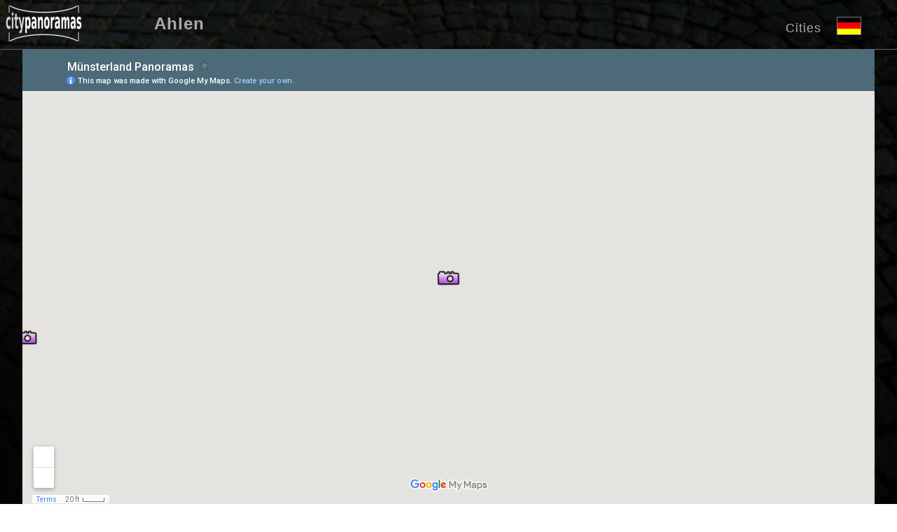

--- FILE ---
content_type: text/html
request_url: https://panorama-cities.net/ahlen/market_square_map.html
body_size: 700
content:
<!doctype html>
<html lang="en">
<head>
<meta http-equiv="content-type" content="text/html;charset=utf-8">
<meta http-equiv="content-language" content="en">
<meta http-equiv="cache-control" content="max-age=604800">
<meta name="viewport" content="width=device-width, initial-scale=1.0">
<meta name="copyright" content="Helmut Koelbach">
<meta name="description" content="Map of Market Square in Ahlen Germany">
<link rel="stylesheet" href="../css/pano_maps.css">
<link rel="shortcut icon" href="../icon.ico">
<link rel="alternate" hreflang="de" href="https://www.stadtpanoramen.de/ahlen/karte_markt.html">
<title>Map Market Square  Ahlen Germany </title>
</head>
<body>
<header>
<div class="whead">
<div class="logo">
<a href="https://www.panorama-cities.net/" target="_top"><img src="../navpic/logo.png" width="124" height="51" alt="City Panoramas" border="0"></a>
</div>
<div class="city">
<a href="https://www.panorama-cities.net/ahlen/ahlen_germany.html">Ahlen</a>
</div>
<div class="flag">
<a href="https://www.stadtpanoramen.de/ahlen/karte_markt.html"><img src="../navpic/de_ico.png" width="35px" height="26px" border="0" title="Ahlen Map - German Version" alt="German"></a>
</div>
<div class="cities_en">
<a href="https://panorama-cities.net/german_cities/" target="_top" title="German Cities" class="city-top">Cities</a>
</div>
</div>
</header>
<div class="pano_map">
<div class="mapscreen">
<iframe width="95%%" height="95%" frameborder="0" scrolling="no" marginheight="0" marginwidth="0" name="goomap" src="https://www.google.com/maps/d/embed?mid=zIANpqu4IHeQ.kS48YRoSRHE0&ie=UTF8&ll=51.762608,7.889073&z=19&t=m"></iframe>
</div>
</div>
</body>
</html>


--- FILE ---
content_type: text/html; charset=utf-8
request_url: https://www.google.com/maps/d/embed?ie=UTF8&ll=51.762608,7.889073&z=19&t=m&mid=1oxNn4tpGk5yJCizt17Rn8ZBheAY
body_size: 52827
content:
<!DOCTYPE html><html itemscope itemtype="http://schema.org/WebSite"><head><script nonce="L26A9J8aTXkUo3ttI2oBBw">window['ppConfig'] = {productName: '06194a8f37177242d55a18e38c5a91c6', deleteIsEnforced:  false , sealIsEnforced:  false , heartbeatRate:  0.5 , periodicReportingRateMillis:  60000.0 , disableAllReporting:  false };(function(){'use strict';function k(a){var b=0;return function(){return b<a.length?{done:!1,value:a[b++]}:{done:!0}}}function l(a){var b=typeof Symbol!="undefined"&&Symbol.iterator&&a[Symbol.iterator];if(b)return b.call(a);if(typeof a.length=="number")return{next:k(a)};throw Error(String(a)+" is not an iterable or ArrayLike");}var m=typeof Object.defineProperties=="function"?Object.defineProperty:function(a,b,c){if(a==Array.prototype||a==Object.prototype)return a;a[b]=c.value;return a};
function n(a){a=["object"==typeof globalThis&&globalThis,a,"object"==typeof window&&window,"object"==typeof self&&self,"object"==typeof global&&global];for(var b=0;b<a.length;++b){var c=a[b];if(c&&c.Math==Math)return c}throw Error("Cannot find global object");}var p=n(this);function q(a,b){if(b)a:{var c=p;a=a.split(".");for(var d=0;d<a.length-1;d++){var e=a[d];if(!(e in c))break a;c=c[e]}a=a[a.length-1];d=c[a];b=b(d);b!=d&&b!=null&&m(c,a,{configurable:!0,writable:!0,value:b})}}
q("Object.is",function(a){return a?a:function(b,c){return b===c?b!==0||1/b===1/c:b!==b&&c!==c}});q("Array.prototype.includes",function(a){return a?a:function(b,c){var d=this;d instanceof String&&(d=String(d));var e=d.length;c=c||0;for(c<0&&(c=Math.max(c+e,0));c<e;c++){var f=d[c];if(f===b||Object.is(f,b))return!0}return!1}});
q("String.prototype.includes",function(a){return a?a:function(b,c){if(this==null)throw new TypeError("The 'this' value for String.prototype.includes must not be null or undefined");if(b instanceof RegExp)throw new TypeError("First argument to String.prototype.includes must not be a regular expression");return this.indexOf(b,c||0)!==-1}});function r(a,b,c){a("https://csp.withgoogle.com/csp/proto/"+encodeURIComponent(b),JSON.stringify(c))}function t(){var a;if((a=window.ppConfig)==null?0:a.disableAllReporting)return function(){};var b,c,d,e;return(e=(b=window)==null?void 0:(c=b.navigator)==null?void 0:(d=c.sendBeacon)==null?void 0:d.bind(navigator))!=null?e:u}function u(a,b){var c=new XMLHttpRequest;c.open("POST",a);c.send(b)}
function v(){var a=(w=Object.prototype)==null?void 0:w.__lookupGetter__("__proto__"),b=x,c=y;return function(){var d=a.call(this),e,f,g,h;r(c,b,{type:"ACCESS_GET",origin:(f=window.location.origin)!=null?f:"unknown",report:{className:(g=d==null?void 0:(e=d.constructor)==null?void 0:e.name)!=null?g:"unknown",stackTrace:(h=Error().stack)!=null?h:"unknown"}});return d}}
function z(){var a=(A=Object.prototype)==null?void 0:A.__lookupSetter__("__proto__"),b=x,c=y;return function(d){d=a.call(this,d);var e,f,g,h;r(c,b,{type:"ACCESS_SET",origin:(f=window.location.origin)!=null?f:"unknown",report:{className:(g=d==null?void 0:(e=d.constructor)==null?void 0:e.name)!=null?g:"unknown",stackTrace:(h=Error().stack)!=null?h:"unknown"}});return d}}function B(a,b){C(a.productName,b);setInterval(function(){C(a.productName,b)},a.periodicReportingRateMillis)}
var D="constructor __defineGetter__ __defineSetter__ hasOwnProperty __lookupGetter__ __lookupSetter__ isPrototypeOf propertyIsEnumerable toString valueOf __proto__ toLocaleString x_ngfn_x".split(" "),E=D.concat,F=navigator.userAgent.match(/Firefox\/([0-9]+)\./),G=(!F||F.length<2?0:Number(F[1])<75)?["toSource"]:[],H;if(G instanceof Array)H=G;else{for(var I=l(G),J,K=[];!(J=I.next()).done;)K.push(J.value);H=K}var L=E.call(D,H),M=[];
function C(a,b){for(var c=[],d=l(Object.getOwnPropertyNames(Object.prototype)),e=d.next();!e.done;e=d.next())e=e.value,L.includes(e)||M.includes(e)||c.push(e);e=Object.prototype;d=[];for(var f=0;f<c.length;f++){var g=c[f];d[f]={name:g,descriptor:Object.getOwnPropertyDescriptor(Object.prototype,g),type:typeof e[g]}}if(d.length!==0){c=l(d);for(e=c.next();!e.done;e=c.next())M.push(e.value.name);var h;r(b,a,{type:"SEAL",origin:(h=window.location.origin)!=null?h:"unknown",report:{blockers:d}})}};var N=Math.random(),O=t(),P=window.ppConfig;P&&(P.disableAllReporting||P.deleteIsEnforced&&P.sealIsEnforced||N<P.heartbeatRate&&r(O,P.productName,{origin:window.location.origin,type:"HEARTBEAT"}));var y=t(),Q=window.ppConfig;if(Q)if(Q.deleteIsEnforced)delete Object.prototype.__proto__;else if(!Q.disableAllReporting){var x=Q.productName;try{var w,A;Object.defineProperty(Object.prototype,"__proto__",{enumerable:!1,get:v(),set:z()})}catch(a){}}
(function(){var a=t(),b=window.ppConfig;b&&(b.sealIsEnforced?Object.seal(Object.prototype):b.disableAllReporting||(document.readyState!=="loading"?B(b,a):document.addEventListener("DOMContentLoaded",function(){B(b,a)})))})();}).call(this);
</script><title itemprop="name">Münsterland Panoramas - Google My Maps</title><meta name="robots" content="noindex,nofollow"/><meta http-equiv="X-UA-Compatible" content="IE=edge,chrome=1"><meta name="viewport" content="initial-scale=1.0,minimum-scale=1.0,maximum-scale=1.0,user-scalable=0,width=device-width"/><meta name="description" itemprop="description" content="Virtual tours with 360° Panoramas of the Münsterland in Germany"/><meta itemprop="url" content="https://www.google.com/maps/d/viewer?mid=1oxNn4tpGk5yJCizt17Rn8ZBheAY"/><meta itemprop="image" content="https://www.google.com/maps/d/thumbnail?mid=1oxNn4tpGk5yJCizt17Rn8ZBheAY"/><meta property="og:type" content="website"/><meta property="og:title" content="Münsterland Panoramas - Google My Maps"/><meta property="og:description" content="Virtual tours with 360° Panoramas of the Münsterland in Germany"/><meta property="og:url" content="https://www.google.com/maps/d/viewer?mid=1oxNn4tpGk5yJCizt17Rn8ZBheAY"/><meta property="og:image" content="https://www.google.com/maps/d/thumbnail?mid=1oxNn4tpGk5yJCizt17Rn8ZBheAY"/><meta property="og:site_name" content="Google My Maps"/><meta name="twitter:card" content="summary_large_image"/><meta name="twitter:title" content="Münsterland Panoramas - Google My Maps"/><meta name="twitter:description" content="Virtual tours with 360° Panoramas of the Münsterland in Germany"/><meta name="twitter:image:src" content="https://www.google.com/maps/d/thumbnail?mid=1oxNn4tpGk5yJCizt17Rn8ZBheAY"/><link rel="stylesheet" id="gmeviewer-styles" href="https://www.gstatic.com/mapspro/_/ss/k=mapspro.gmeviewer.ZPef100W6CI.L.W.O/am=AAAE/d=0/rs=ABjfnFU-qGe8BTkBR_LzMLwzNczeEtSkkw" nonce="LJEfNVJbNBd7Rv88XfUjEQ"><link rel="stylesheet" href="https://fonts.googleapis.com/css?family=Roboto:300,400,500,700" nonce="LJEfNVJbNBd7Rv88XfUjEQ"><link rel="shortcut icon" href="//www.gstatic.com/mapspro/images/favicon-001.ico"><link rel="canonical" href="https://www.google.com/mymaps/viewer?mid=1oxNn4tpGk5yJCizt17Rn8ZBheAY&amp;hl=en_US"></head><body jscontroller="O1VPAb" jsaction="click:cOuCgd;"><div class="c4YZDc HzV7m-b7CEbf SfQLQb-dIxMhd-bN97Pc-b3rLgd"><div class="jQhVs-haAclf"><div class="jQhVs-uMX1Ee-My5Dr-purZT-uDEFge"><div class="jQhVs-uMX1Ee-My5Dr-purZT-uDEFge-bN97Pc"><div class="jQhVs-uMX1Ee-My5Dr-purZT-uDEFge-Bz112c"></div><div class="jQhVs-uMX1Ee-My5Dr-purZT-uDEFge-fmcmS-haAclf"><div class="jQhVs-uMX1Ee-My5Dr-purZT-uDEFge-fmcmS">Open full screen to view more</div></div></div></div></div><div class="i4ewOd-haAclf"><div class="i4ewOd-UzWXSb" id="map-canvas"></div></div><div class="X3SwIb-haAclf NBDE7b-oxvKad"><div class="X3SwIb-i8xkGf"></div></div><div class="Te60Vd-ZMv3u dIxMhd-bN97Pc-b3rLgd"><div class="dIxMhd-bN97Pc-Tswv1b-Bz112c"></div><div class="dIxMhd-bN97Pc-b3rLgd-fmcmS">This map was created by a user. <a href="//support.google.com/mymaps/answer/3024454?hl=en&amp;amp;ref_topic=3188329" target="_blank">Learn how to create your own.</a></div><div class="dIxMhd-bN97Pc-b3rLgd-TvD9Pc" title="Close"></div></div><script nonce="L26A9J8aTXkUo3ttI2oBBw">
  function _DumpException(e) {
    if (window.console) {
      window.console.error(e.stack);
    }
  }
  var _pageData = "[[1,null,null,null,null,null,null,null,null,null,\"at\",\"\",\"\",1769078428471,\"\",\"en_US\",false,[],\"https://www.google.com/maps/d/viewer?mid\\u003d1oxNn4tpGk5yJCizt17Rn8ZBheAY\",\"https://www.google.com/maps/d/embed?mid\\u003d1oxNn4tpGk5yJCizt17Rn8ZBheAY\\u0026ehbc\\u003d2E312F\",\"https://www.google.com/maps/d/edit?mid\\u003d1oxNn4tpGk5yJCizt17Rn8ZBheAY\",\"https://www.google.com/maps/d/thumbnail?mid\\u003d1oxNn4tpGk5yJCizt17Rn8ZBheAY\",null,null,true,\"https://www.google.com/maps/d/print?mid\\u003d1oxNn4tpGk5yJCizt17Rn8ZBheAY\",\"https://www.google.com/maps/d/pdf?mid\\u003d1oxNn4tpGk5yJCizt17Rn8ZBheAY\",\"https://www.google.com/maps/d/viewer?mid\\u003d1oxNn4tpGk5yJCizt17Rn8ZBheAY\",null,false,\"/maps/d\",\"maps/sharing\",\"//www.google.com/intl/en_US/help/terms_maps.html\",true,\"https://docs.google.com/picker\",null,false,null,[[[\"//www.gstatic.com/mapspro/images/google-my-maps-logo-regular-001.png\",143,25],[\"//www.gstatic.com/mapspro/images/google-my-maps-logo-regular-2x-001.png\",286,50]],[[\"//www.gstatic.com/mapspro/images/google-my-maps-logo-small-001.png\",113,20],[\"//www.gstatic.com/mapspro/images/google-my-maps-logo-small-2x-001.png\",226,40]]],1,\"https://www.gstatic.com/mapspro/_/js/k\\u003dmapspro.gmeviewer.en_US.knJKv4m5-eY.O/am\\u003dAAAE/d\\u003d0/rs\\u003dABjfnFWJ7eYXBrZ1WlLyBY6MwF9-imcrgg/m\\u003dgmeviewer_base\",null,null,true,null,\"US\",null,null,null,null,null,null,true],[\"mf.map\",\"1oxNn4tpGk5yJCizt17Rn8ZBheAY\",\"Münsterland Panoramas\",null,[7.006702,52.281232,7.994076,51.757693],[7.006702,52.281232,7.994076,51.757693],[[null,\"UNd_mEKXyUk\",\"Münsterland Panoramas\",\"\",[[[\"[data-uri]\\u003d\"],null,1,1,[[null,[52.075061,7.009116]],\"0\",null,\"UNd_mEKXyUk\",[52.075061,7.009116],[0,-16],\"229CE4D73E000001\"],[[\"Ahaus Palace\"]]],[[\"[data-uri]\\u003d\"],null,1,1,[[null,[52.075567,7.006702]],\"0\",null,\"UNd_mEKXyUk\",[52.075567,7.006702],[0,-16],\"229CE4D73F000002\"],[[\"Ahaus Market Square\"]]],[[\"[data-uri]\\u003d\"],null,1,1,[[null,[52.074869,7.007195]],\"0\",null,\"UNd_mEKXyUk\",[52.074869,7.007195],[0,-16],\"229CE4D740000003\"],[[\"Ahaus Oldenkottplatz\"]]],[[\"[data-uri]\\u003d\"],null,1,1,[[null,[52.074994000000004,7.008311]],\"0\",null,\"UNd_mEKXyUk\",[52.074994,7.008311],[0,-16],\"229CE4D741000004\"],[[\"Ahaus Palace Courtyard\"]]],[[\"[data-uri]\\u003d\"],null,1,1,[[null,[52.075120000000005,7.010317]],\"0\",null,\"UNd_mEKXyUk\",[52.07512,7.010317],[0,-16],\"229CE4D742000005\"],[[\"Ahaus Palace Gardens\"]]],[[\"[data-uri]\\u003d\"],null,1,1,[[null,[52.074679,7.009227000000001]],\"0\",null,\"UNd_mEKXyUk\",[52.074679,7.009227],[0,-16],\"229CE4D743000006\"],[[\"Ahaus Palace Trench\"]]],[[\"[data-uri]\\u003d\"],null,1,1,[[null,[52.081598,7.016458]],\"0\",null,\"UNd_mEKXyUk\",[52.081598,7.016458],[0,-16],\"229CE4D744000007\"],[[\"Ahaus Station\"]]],[[\"[data-uri]\\u003d\"],null,1,1,[[null,[52.073629,7.007327]],\"0\",null,\"UNd_mEKXyUk\",[52.073629,7.007327],[0,-16],\"229CE4D744000008\"],[[\"Ahaus Town Hall\"]]],[[\"[data-uri]\\u003d\"],null,1,1,[[null,[51.762466,7.8874580000000005]],\"0\",null,\"UNd_mEKXyUk\",[51.762466,7.887458],[0,-16],\"229CE4D745000009\"],[[\"Ahlen At the Church\"]]],[[\"[data-uri]\\u003d\"],null,1,1,[[null,[51.762608,7.889072999999999]],\"0\",null,\"UNd_mEKXyUk\",[51.762608,7.889073],[0,-16],\"229CE4D74600000A\"],[[\"Ahlen Market Square\"]]],[[\"[data-uri]\\u003d\"],null,1,1,[[null,[51.762404,7.894324000000001]],\"0\",null,\"UNd_mEKXyUk\",[51.762404,7.894324],[0,-16],\"229CE4D74700000B\"],[[\"Ahlen Old Mill\"]]],[[\"[data-uri]\\u003d\"],null,1,1,[[null,[51.76167100000001,7.894001]],\"0\",null,\"UNd_mEKXyUk\",[51.761671,7.894001],[0,-16],\"229CE4D74800000C\"],[[\"Ahlen Park at the Station\"]]],[[\"[data-uri]\\u003d\"],null,1,1,[[null,[51.763172,7.890370000000001]],\"0\",null,\"UNd_mEKXyUk\",[51.763172,7.89037],[0,-16],\"229CE4D74900000D\"],[[\"Ahlen Shopping Street\"]]],[[\"[data-uri]\\u003d\"],null,1,1,[[null,[51.761305,7.894598000000001]],\"0\",null,\"UNd_mEKXyUk\",[51.761305,7.894598],[0,-16],\"229CE4D74A00000E\"],[[\"Ahlen Station\"]]],[[\"[data-uri]\\u003d\"],null,1,1,[[null,[51.757693,7.891315]],\"0\",null,\"UNd_mEKXyUk\",[51.757693,7.891315],[0,-16],\"229CE4D74B00000F\"],[[\"Ahlen Werse River\"]]],[[\"[data-uri]\\u003d\"],null,1,1,[[null,[52.174421,7.529991]],\"0\",null,\"UNd_mEKXyUk\",[52.174421,7.529991],[0,-16],\"229CE4D74C000010\"],[[\"Emsdetten At the Market Square\"]]],[[\"[data-uri]\\u003d\"],null,1,1,[[null,[52.173716,7.529605999999999]],\"0\",null,\"UNd_mEKXyUk\",[52.173716,7.529606],[0,-16],\"229CE4D74C000011\"],[[\"Emsdetten Flowers on the Market\"]]],[[\"[data-uri]\\u003d\"],null,1,1,[[null,[52.171116,7.528887]],\"0\",null,\"UNd_mEKXyUk\",[52.171116,7.528887],[0,-16],\"229CE4D74D000012\"],[[\"Emsdetten Galerie\"]]],[[\"[data-uri]\\u003d\"],null,1,1,[[null,[52.173733,7.530147]],\"0\",null,\"UNd_mEKXyUk\",[52.173733,7.530147],[0,-16],\"229CE4D74E000013\"],[[\"Emsdetten Katthagen Passage\"]]],[[\"[data-uri]\\u003d\"],null,1,1,[[null,[52.173657,7.526914]],\"0\",null,\"UNd_mEKXyUk\",[52.173657,7.526914],[0,-16],\"229CE4D74F000014\"],[[\"Emsdetten Kirchstr. at the Karlstr.\"]]],[[\"[data-uri]\\u003d\"],null,1,1,[[null,[52.172515000000004,7.531574]],\"0\",null,\"UNd_mEKXyUk\",[52.172515,7.531574],[0,-16],\"229CE4D750000015\"],[[\"Emsdetten Local Museum\"]]],[[\"[data-uri]\\u003d\"],null,1,1,[[null,[52.174638,7.53011]],\"0\",null,\"UNd_mEKXyUk\",[52.174638,7.53011],[0,-16],\"229CE4D751000016\"],[[\"Emsdetten Market Square\"]]],[[\"[data-uri]\\u003d\"],null,1,1,[[null,[52.174337,7.530143]],\"0\",null,\"UNd_mEKXyUk\",[52.174337,7.530143],[0,-16],\"229CE4D752000017\"],[[\"Emsdetten Morning Dew Fountain\"]]],[[\"[data-uri]\\u003d\"],null,1,1,[[null,[52.172637,7.530542999999999]],\"0\",null,\"UNd_mEKXyUk\",[52.172637,7.530543],[0,-16],\"229CE4D752000018\"],[[\"Emsdetten Mühlenstr.\"]]],[[\"[data-uri]\\u003d\"],null,1,1,[[null,[52.17558,7.529185]],\"0\",null,\"UNd_mEKXyUk\",[52.17558,7.529185],[0,-16],\"229CE4D753000019\"],[[\"Emsdetten Shopping Street\"]]],[[\"[data-uri]\\u003d\"],null,1,1,[[null,[52.174612,7.528371]],\"0\",null,\"UNd_mEKXyUk\",[52.174612,7.528371],[0,-16],\"229CE4D75400001A\"],[[\"Emsdetten Shopping Street\"]]],[[\"[data-uri]\\u003d\"],null,1,1,[[null,[52.175364,7.528747]],\"0\",null,\"UNd_mEKXyUk\",[52.175364,7.528747],[0,-16],\"229CE4D75500001B\"],[[\"Emsdetten Shopping Streets\"]]],[[\"[data-uri]\\u003d\"],null,1,1,[[null,[52.176311,7.531018000000001]],\"0\",null,\"UNd_mEKXyUk\",[52.176311,7.531018],[0,-16],\"229CE4D75600001C\"],[[\"Emsdetten Station\"]]],[[\"[data-uri]\\u003d\"],null,1,1,[[null,[52.173946,7.528854]],\"0\",null,\"UNd_mEKXyUk\",[52.173946,7.528854],[0,-16],\"229CE4D75700001D\"],[[\"Emsdetten Town Hall\"]]],[[\"[data-uri]\\u003d\"],null,1,1,[[null,[52.174334,7.529481999999999]],\"0\",null,\"UNd_mEKXyUk\",[52.174334,7.529482],[0,-16],\"229CE4D75800001E\"],[[\"Emsdetten Viola Beddings\"]]],[[\"[data-uri]\\u003d\"],null,1,1,[[null,[52.173616,7.529796]],\"0\",null,\"UNd_mEKXyUk\",[52.173616,7.529796],[0,-16],\"229CE4D75800001F\"],[[\"Emsdetten Weekly Market\"]]],[[\"[data-uri]\\u003d\"],null,1,1,[[null,[52.090409,7.602041000000001]],\"0\",null,\"UNd_mEKXyUk\",[52.090409,7.602041],[0,-16],\"229CE4D759000020\"],[[\"Greven Ems River Bridge\"]]],[[\"[data-uri]\\u003d\"],null,1,1,[[null,[52.09322800000001,7.610945]],\"0\",null,\"UNd_mEKXyUk\",[52.093228,7.610945],[0,-16],\"229CE4D75A000021\"],[[\"Greven Garden\"]]],[[\"[data-uri]\\u003d\"],null,1,1,[[null,[52.092911,7.6123449999999995]],\"0\",null,\"UNd_mEKXyUk\",[52.092911,7.612345],[0,-16],\"229CE4D75B000022\"],[[\"Greven Market Square\"]]],[[\"[data-uri]\\u003d\"],null,1,1,[[null,[52.095342,7.611269000000001]],\"0\",null,\"UNd_mEKXyUk\",[52.095342,7.611269],[0,-16],\"229CE4D75C000023\"],[[\"Greven Market Street\"]]],[[\"[data-uri]\\u003d\"],null,1,1,[[null,[52.093743,7.608683]],\"0\",null,\"UNd_mEKXyUk\",[52.093743,7.608683],[0,-16],\"229CE4D75D000024\"],[[\"Greven Niederort Square\"]]],[[\"[data-uri]\\u003d\"],null,1,1,[[null,[52.092567,7.61359]],\"0\",null,\"UNd_mEKXyUk\",[52.092567,7.61359],[0,-16],\"229CE4D75D000025\"],[[\"Greven Traffic Circle\"]]],[[\"[data-uri]\\u003d\"],null,1,1,[[null,[52.08023300000001,7.301421000000001]],\"0\",null,\"UNd_mEKXyUk\",[52.080233,7.301421],[0,-16],\"229CE4D75E000026\"],[[\"Horstmar Blacksmith\"]]],[[\"[data-uri]\\u003d\"],null,1,1,[[null,[52.0802,7.302444]],\"0\",null,\"UNd_mEKXyUk\",[52.0802,7.302444],[0,-16],\"229CE4D75F000027\"],[[\"Horstmar Feltmaking\"]]],[[\"[data-uri]\\u003d\"],null,1,1,[[null,[52.080462,7.302277]],\"0\",null,\"UNd_mEKXyUk\",[52.080462,7.302277],[0,-16],\"229CE4D760000028\"],[[\"Horstmar Knight\"]]],[[\"[data-uri]\\u003d\"],null,1,1,[[null,[52.079895,7.302850000000001]],\"0\",null,\"UNd_mEKXyUk\",[52.079895,7.30285],[0,-16],\"229CE4D761000029\"],[[\"Horstmar Middle Ages Camp\"]]],[[\"[data-uri]\\u003d\"],null,1,1,[[null,[52.080131,7.302674999999999]],\"0\",null,\"UNd_mEKXyUk\",[52.080131,7.302675],[0,-16],\"229CE4D76200002A\"],[[\"Horstmar Tannery\"]]],[[\"[data-uri]\\u003d\"],null,1,1,[[null,[52.075743,7.298616000000001]],\"0\",null,\"UNd_mEKXyUk\",[52.075743,7.298616],[0,-16],\"229CE4D76300002B\"],[[\"Horstmar View to the Town\"]]],[[\"[data-uri]\\u003d\"],null,1,1,[[null,[52.262775,7.730348]],\"0\",null,\"UNd_mEKXyUk\",[52.262775,7.730348],[0,-16],\"229CE4D76400002C\"],[[\"Ibbenbüren Aasee Bath Area\"]]],[[\"[data-uri]\\u003d\"],null,1,1,[[null,[52.265071,7.728158]],\"0\",null,\"UNd_mEKXyUk\",[52.265071,7.728158],[0,-16],\"229CE4D76400002D\"],[[\"Ibbenbüren Aasee Lake\"]]],[[\"[data-uri]\\u003d\"],null,1,1,[[null,[52.272601,7.713184]],\"0\",null,\"UNd_mEKXyUk\",[52.272601,7.713184],[0,-16],\"229CE4D76500002E\"],[[\"Ibbenbüren Apollo Cinema\"]]],[[\"[data-uri]\\u003d\"],null,1,1,[[null,[52.277482,7.719516]],\"0\",null,\"UNd_mEKXyUk\",[52.277482,7.719516],[0,-16],\"229CE4D76600002F\"],[[\"Ibbenbüren Brücke\"]]],[[\"[data-uri]\\u003d\"],null,1,1,[[null,[52.27623100000001,7.715650999999999]],\"0\",null,\"UNd_mEKXyUk\",[52.276231,7.715651],[0,-16],\"229CE4D767000030\"],[[\"Ibbenbüren City\"]]],[[\"[data-uri]\\u003d\"],null,1,1,[[null,[52.275253,7.714892]],\"0\",null,\"UNd_mEKXyUk\",[52.275253,7.714892],[0,-16],\"229CE4D768000031\"],[[\"Ibbenbüren City Festival\"]]],[[\"[data-uri]\\u003d\"],null,1,1,[[null,[52.262713,7.730029]],\"0\",null,\"UNd_mEKXyUk\",[52.262713,7.730029],[0,-16],\"229CE4D768000032\"],[[\"Ibbenbüren Indoor Swimming Pool\"]]],[[\"[data-uri]\\u003d\"],null,1,1,[[null,[52.275661,7.715017]],\"0\",null,\"UNd_mEKXyUk\",[52.275661,7.715017],[0,-16],\"229CE4D769000033\"],[[\"Ibbenbüren Kirchplatz\"]]],[[\"[data-uri]\\u003d\"],null,1,1,[[null,[52.274539,7.714103]],\"0\",null,\"UNd_mEKXyUk\",[52.274539,7.714103],[0,-16],\"229CE4D76A000034\"],[[\"Ibbenbüren Lower Market Square\"]]],[[\"[data-uri]\\u003d\"],null,1,1,[[null,[52.275661,7.715017]],\"0\",null,\"UNd_mEKXyUk\",[52.275661,7.715017],[0,-16],\"229CE4D76B000035\"],[[\"Ibbenbüren Marktstr.\"]]],[[\"[data-uri]\\u003d\"],null,1,1,[[null,[52.276994,7.716742000000001]],\"0\",null,\"UNd_mEKXyUk\",[52.276994,7.716742],[0,-16],\"229CE4D76B000036\"],[[\"Ibbenbüren Neumarkt Market Square\"]]],[[\"[data-uri]\\u003d\"],null,1,1,[[null,[52.26276,7.731055]],\"0\",null,\"UNd_mEKXyUk\",[52.26276,7.731055],[0,-16],\"229CE4D76C000037\"],[[\"Ibbenbüren Outdoor Pool\"]]],[[\"[data-uri]\\u003d\"],null,1,1,[[null,[52.276722,7.71706]],\"0\",null,\"UNd_mEKXyUk\",[52.276722,7.71706],[0,-16],\"229CE4D76D000038\"],[[\"Ibbenbüren Parlours\"]]],[[\"[data-uri]\\u003d\"],null,1,1,[[null,[52.276115,7.716291]],\"0\",null,\"UNd_mEKXyUk\",[52.276115,7.716291],[0,-16],\"229CE4D76E000039\"],[[\"Ibbenbüren Reisebüro\"]]],[[\"[data-uri]\\u003d\"],null,1,1,[[null,[52.258356,7.717651000000001]],\"0\",null,\"UNd_mEKXyUk\",[52.258356,7.717651],[0,-16],\"229CE4D76F00003A\"],[[\"Ibbenbüren Roadskaters\"]]],[[\"[data-uri]\\u003d\"],null,1,1,[[null,[52.276179,7.717653000000001]],\"0\",null,\"UNd_mEKXyUk\",[52.276179,7.717653],[0,-16],\"229CE4D76F00003B\"],[[\"Ibbenbüren Sculptures\"]]],[[\"[data-uri]\\u003d\"],null,1,1,[[null,[52.273816,7.714117]],\"0\",null,\"UNd_mEKXyUk\",[52.273816,7.714117],[0,-16],\"229CE4D77000003C\"],[[\"Ibbenbüren Shop Windows\"]]],[[\"[data-uri]\\u003d\"],null,1,1,[[null,[52.276216,7.722267000000001]],\"0\",null,\"UNd_mEKXyUk\",[52.276216,7.722267],[0,-16],\"229CE4D77100003D\"],[[\"Ibbenbüren Station\"]]],[[\"[data-uri]\\u003d\"],null,1,1,[[null,[52.276134,7.715856]],\"0\",null,\"UNd_mEKXyUk\",[52.276134,7.715856],[0,-16],\"229CE4D77200003E\"],[[\"Ibbenbüren Upper Market Square\"]]],[[\"[data-uri]\\u003d\"],null,1,1,[[null,[52.276179,7.715826]],\"0\",null,\"UNd_mEKXyUk\",[52.276179,7.715826],[0,-16],\"229CE4D77200003F\"],[[\"Ibbenbüren Weekly Market\"]]],[[\"[data-uri]\\u003d\"],null,1,1,[[null,[52.18817,7.853484000000001]],\"0\",null,\"UNd_mEKXyUk\",[52.18817,7.853484],[0,-16],\"229CE4D773000040\"],[[\"Lengerich Bubble Car Fans\"]]],[[\"[data-uri]\\u003d\"],null,1,1,[[null,[52.187964,7.851228000000001]],\"0\",null,\"UNd_mEKXyUk\",[52.187964,7.851228],[0,-16],\"229CE4D774000041\"],[[\"Lengerich Bubble Cars\"]]],[[\"[data-uri]\\u003d\"],null,1,1,[[null,[52.188449,7.851638000000001]],\"0\",null,\"UNd_mEKXyUk\",[52.188449,7.851638],[0,-16],\"229CE4D775000042\"],[[\"Lengerich Crafts Market\"]]],[[\"[data-uri]\\u003d\"],null,1,1,[[null,[52.188669,7.851948000000001]],\"0\",null,\"UNd_mEKXyUk\",[52.188669,7.851948],[0,-16],\"229CE4D776000043\"],[[\"Lengerich Fountain\"]]],[[\"[data-uri]\\u003d\"],null,1,1,[[null,[52.18754800000001,7.856021]],\"0\",null,\"UNd_mEKXyUk\",[52.187548,7.856021],[0,-16],\"229CE4D777000044\"],[[\"Lengerich Fountain\"]]],[[\"[data-uri]\\u003d\"],null,1,1,[[null,[52.190045,7.848863]],\"0\",null,\"UNd_mEKXyUk\",[52.190045,7.848863],[0,-16],\"229CE4D777000045\"],[[\"Lengerich Friedrich-von-Bodelschwingh-Platz\"]]],[[\"[data-uri]\\u003d\"],null,1,1,[[null,[52.18906200000001,7.851342]],\"0\",null,\"UNd_mEKXyUk\",[52.189062,7.851342],[0,-16],\"229CE4D778000046\"],[[\"Lengerich Gate House\"]]],[[\"[data-uri]\\u003d\"],null,1,1,[[null,[52.186524,7.851656999999999]],\"0\",null,\"UNd_mEKXyUk\",[52.186524,7.851657],[0,-16],\"229CE4D779000047\"],[[\"Lengerich Gempt Halle\"]]],[[\"[data-uri]\\u003d\"],null,1,1,[[null,[52.186849,7.850544000000001]],\"0\",null,\"UNd_mEKXyUk\",[52.186849,7.850544],[0,-16],\"229CE4D77A000048\"],[[\"Lengerich Münsterstr.\"]]],[[\"[data-uri]\\u003d\"],null,1,1,[[null,[52.189226,7.850644]],\"0\",null,\"UNd_mEKXyUk\",[52.189226,7.850644],[0,-16],\"229CE4D77B000049\"],[[\"Lengerich Old Town Shopping Street\"]]],[[\"[data-uri]\\u003d\"],null,1,1,[[null,[52.177029,7.853443]],\"0\",null,\"UNd_mEKXyUk\",[52.177029,7.853443],[0,-16],\"229CE4D77B00004A\"],[[\"Lengerich Public Bath\"]]],[[\"[data-uri]\\u003d\"],null,1,1,[[null,[52.188102,7.853843]],\"0\",null,\"UNd_mEKXyUk\",[52.188102,7.853843],[0,-16],\"229CE4D77C00004B\"],[[\"Lengerich Shopping Street\"]]],[[\"[data-uri]\\u003d\"],null,1,1,[[null,[51.770578,7.442674000000001]],\"0\",null,\"UNd_mEKXyUk\",[51.770578,7.442674],[0,-16],\"229CE4D77D00004C\"],[[\"Lüdinghausen At the Town Hall\"]]],[[\"[data-uri]\\u003d\"],null,1,1,[[null,[51.776272000000006,7.442643]],\"0\",null,\"UNd_mEKXyUk\",[51.776272,7.442643],[0,-16],\"229CE4D77E00004D\"],[[\"Lüdinghausen Burg Vischering\"]]],[[\"[data-uri]\\u003d\"],null,1,1,[[null,[51.771551,7.442328000000001]],\"0\",null,\"UNd_mEKXyUk\",[51.771551,7.442328],[0,-16],\"229CE4D77F00004E\"],[[\"Lüdinghausen Little Paul Scuplture\"]]],[[\"[data-uri]\\u003d\"],null,1,1,[[null,[51.77098,7.439371]],\"0\",null,\"UNd_mEKXyUk\",[51.77098,7.439371],[0,-16],\"229CE4D77F00004F\"],[[\"Lüdinghausen Lüdinghausen Castle\"]]],[[\"[data-uri]\\u003d\"],null,1,1,[[null,[51.770706,7.445976000000001]],\"0\",null,\"UNd_mEKXyUk\",[51.770706,7.445976],[0,-16],\"229CE4D780000050\"],[[\"Lüdinghausen Mühlenstr.\"]]],[[\"[data-uri]\\u003d\"],null,1,1,[[null,[51.77364,7.444707]],\"0\",null,\"UNd_mEKXyUk\",[51.77364,7.444707],[0,-16],\"229CE4D781000051\"],[[\"Lüdinghausen Münsterstr.\"]]],[[\"[data-uri]\\u003d\"],null,1,1,[[null,[51.771053,7.44298]],\"0\",null,\"UNd_mEKXyUk\",[51.771053,7.44298],[0,-16],\"229CE4D782000052\"],[[\"Lüdinghausen Stever River\"]]],[[\"[data-uri]\\u003d\"],null,1,1,[[null,[51.771512,7.443085000000001]],\"0\",null,\"UNd_mEKXyUk\",[51.771512,7.443085],[0,-16],\"229CE4D783000053\"],[[\"Lüdinghausen Watermill\"]]],[[\"[data-uri]\\u003d\"],null,1,1,[[null,[51.776165,7.443324]],\"0\",null,\"UNd_mEKXyUk\",[51.776165,7.443324],[0,-16],\"229CE4D783000054\"],[[\"Lüdinghausen Castle Courtyard - Vischering Castle\"]]],[[\"[data-uri]\\u003d\"],null,1,1,[[null,[51.775771,7.4433560000000005]],\"0\",null,\"UNd_mEKXyUk\",[51.775771,7.443356],[0,-16],\"229CE4D784000055\"],[[\"Lüdinghausen Castle Loop Way - Vischering Castle\"]]],[[\"[data-uri]\\u003d\"],null,1,1,[[null,[51.776279,7.4422500000000005]],\"0\",null,\"UNd_mEKXyUk\",[51.776279,7.44225],[0,-16],\"229CE4D785000056\"],[[\"Lüdinghausen Drawbridge - Vischering Castle\"]]],[[\"[data-uri]\\u003d\"],null,1,1,[[null,[51.77581,7.442914]],\"0\",null,\"UNd_mEKXyUk\",[51.77581,7.442914],[0,-16],\"229CE4D786000057\"],[[\"Lüdinghausen Moat - Vischering Castle\"]]],[[\"[data-uri]\\u003d\"],null,1,1,[[null,[51.77609300000001,7.442480000000001]],\"0\",null,\"UNd_mEKXyUk\",[51.776093,7.44248],[0,-16],\"229CE4D787000058\"],[[\"Lüdinghausen Wooden Bridge - Vischering Castle\"]]],[[\"[data-uri]\\u003d\"],null,1,1,[[null,[52.279418,7.453121000000001]],\"0\",null,\"UNd_mEKXyUk\",[52.279418,7.453121],[0,-16],\"229CE4D787000059\"],[[\"Rheine Carousel\"]]],[[\"[data-uri]\\u003d\"],null,1,1,[[null,[52.280808,7.437417]],\"0\",null,\"UNd_mEKXyUk\",[52.280808,7.437417],[0,-16],\"229CE4D78800005A\"],[[\"Rheine Community College\"]]],[[\"[data-uri]\\u003d\"],null,1,1,[[null,[52.28096,7.4411890000000005]],\"0\",null,\"UNd_mEKXyUk\",[52.28096,7.441189],[0,-16],\"229CE4D78900005B\"],[[\"Rheine Convention Hall\"]]],[[\"[data-uri]\\u003d\"],null,1,1,[[null,[52.280518,7.441084]],\"0\",null,\"UNd_mEKXyUk\",[52.280518,7.441084],[0,-16],\"229CE4D78A00005C\"],[[\"Rheine Cycle Way\"]]],[[\"[data-uri]\\u003d\"],null,1,1,[[null,[52.279999,7.44043]],\"0\",null,\"UNd_mEKXyUk\",[52.279999,7.44043],[0,-16],\"229CE4D78B00005D\"],[[\"Rheine Ems River Bridge\"]]],[[\"[data-uri]\\u003d\"],null,1,1,[[null,[52.281232,7.439587]],\"0\",null,\"UNd_mEKXyUk\",[52.281232,7.439587],[0,-16],\"229CE4D78B00005E\"],[[\"Rheine Ems River Weir\"]]],[[\"[data-uri]\\u003d\"],null,1,1,[[null,[52.280769,7.439928]],\"0\",null,\"UNd_mEKXyUk\",[52.280769,7.439928],[0,-16],\"229CE4D78C00005F\"],[[\"Rheine Ems Riverside\"]]],[[\"[data-uri]\\u003d\"],null,1,1,[[null,[52.280557,7.436775000000001]],\"0\",null,\"UNd_mEKXyUk\",[52.280557,7.436775],[0,-16],\"229CE4D78D000060\"],[[\"Rheine Falkenhof Museum\"]]],[[\"[data-uri]\\u003d\"],null,1,1,[[null,[52.277626,7.438557]],\"0\",null,\"UNd_mEKXyUk\",[52.277626,7.438557],[0,-16],\"229CE4D78E000061\"],[[\"Rheine Herrenschreiberstr.\"]]],[[\"[data-uri]\\u003d\"],null,1,1,[[null,[52.278918000000004,7.438571]],\"0\",null,\"UNd_mEKXyUk\",[52.278918,7.438571],[0,-16],\"229CE4D78F000062\"],[[\"Rheine Market Square\"]]],[[\"[data-uri]\\u003d\"],null,1,1,[[null,[52.278855,7.437975999999999]],\"0\",null,\"UNd_mEKXyUk\",[52.278855,7.437976],[0,-16],\"229CE4D78F000063\"],[[\"Rheine Markt\"]]],[[\"[data-uri]\\u003d\"],null,1,1,[[null,[52.28051700000001,7.437214]],\"0\",null,\"UNd_mEKXyUk\",[52.280517,7.437214],[0,-16],\"229CE4D790000064\"],[[\"Rheine Museum Gardens\"]]],[[\"[data-uri]\\u003d\"],null,1,1,[[null,[52.278567,7.439293]],\"0\",null,\"UNd_mEKXyUk\",[52.278567,7.439293],[0,-16],\"229CE4D791000065\"],[[\"Rheine Münsterstr.\"]]],[[\"[data-uri]\\u003d\"],null,1,1,[[null,[52.278922,7.441643]],\"0\",null,\"UNd_mEKXyUk\",[52.278922,7.441643],[0,-16],\"229CE4D792000066\"],[[\"Rheine Nepomuk Bridge\"]]],[[\"[data-uri]\\u003d\"],null,1,1,[[null,[52.279244,7.453414]],\"0\",null,\"UNd_mEKXyUk\",[52.279244,7.453414],[0,-16],\"229CE4D793000067\"],[[\"Rheine Park Festival\"]]],[[\"[data-uri]\\u003d\"],null,1,1,[[null,[52.2804,7.441121000000001]],\"0\",null,\"UNd_mEKXyUk\",[52.2804,7.441121],[0,-16],\"229CE4D793000068\"],[[\"Rheine Resting Places\"]]],[[\"[data-uri]\\u003d\"],null,1,1,[[null,[52.27823,7.439824000000001]],\"0\",null,\"UNd_mEKXyUk\",[52.27823,7.439824],[0,-16],\"229CE4D794000069\"],[[\"Rheine Shopping Streets\"]]],[[\"[data-uri]\\u003d\"],null,1,1,[[null,[52.123875,7.394144000000001]],\"0\",null,\"UNd_mEKXyUk\",[52.123875,7.394144],[0,-16],\"229CE4D79500006A\"],[[\"Steinfurt Flower Shop  Borghorst\"]]],[[\"[data-uri]\\u003d\"],null,1,1,[[null,[52.124053,7.394222000000001]],\"0\",null,\"UNd_mEKXyUk\",[52.124053,7.394222],[0,-16],\"229CE4D79600006B\"],[[\"Steinfurt Shopping Street  Borghorst\"]]],[[\"[data-uri]\\u003d\"],null,1,1,[[null,[52.123667,7.394242]],\"0\",null,\"UNd_mEKXyUk\",[52.123667,7.394242],[0,-16],\"229CE4D79700006C\"],[[\"Steinfurt Sidewalk Cafe  Borghorst\"]]],[[\"[data-uri]\\u003d\"],null,1,1,[[null,[52.128133,7.394599000000001]],\"0\",null,\"UNd_mEKXyUk\",[52.128133,7.394599],[0,-16],\"229CE4D79700006D\"],[[\"Steinfurt Town Hall  Borghorst\"]]],[[\"[data-uri]\\u003d\"],null,1,1,[[null,[52.149339,7.343651000000001]],\"0\",null,\"UNd_mEKXyUk\",[52.149339,7.343651],[0,-16],\"229CE4D79800006E\"],[[\"Steinfurt County Government  Burgsteinfurt\"]]],[[\"[data-uri]\\u003d\"],null,1,1,[[null,[52.14793,7.3393060000000006]],\"0\",null,\"UNd_mEKXyUk\",[52.14793,7.339306],[0,-16],\"229CE4D79900006F\"],[[\"Steinfurt Flower Market  Burgsteinfurt\"]]],[[\"[data-uri]\\u003d\"],null,1,1,[[null,[52.150338,7.339246]],\"0\",null,\"UNd_mEKXyUk\",[52.150338,7.339246],[0,-16],\"229CE4D79A000070\"],[[\"Steinfurt Mill Weir  Burgsteinfurt\"]]],[[\"[data-uri]\\u003d\"],null,1,1,[[null,[52.148008,7.338147000000001]],\"0\",null,\"UNd_mEKXyUk\",[52.148008,7.338147],[0,-16],\"229CE4D79A000071\"],[[\"Steinfurt Steinstr.  Burgsteinfurt\"]]],[[\"[data-uri]\\u003d\"],null,1,1,[[null,[52.146507,7.341682]],\"0\",null,\"UNd_mEKXyUk\",[52.146507,7.341682],[0,-16],\"229CE4D79B000072\"],[[\"Steinfurt Water Castle  Burgsteinfurt\"]]],[[\"[data-uri]\\u003d\"],null,1,1,[[null,[52.150405,7.339601]],\"0\",null,\"UNd_mEKXyUk\",[52.150405,7.339601],[0,-16],\"229CE4D79C000073\"],[[\"Steinfurt Water Mill  Burgsteinfurt\"]]],[[\"[data-uri]\\u003d\"],null,1,1,[[null,[52.147428,7.339569999999999]],\"0\",null,\"UNd_mEKXyUk\",[52.147428,7.33957],[0,-16],\"229CE4D79D000074\"],[[\"Steinfurt Weekly Market  Burgsteinfurt\"]]],[[\"[data-uri]\\u003d\"],null,1,1,[[null,[52.219892,7.812739]],\"0\",null,\"UNd_mEKXyUk\",[52.219892,7.812739],[0,-16],\"229CE4D79D000075\"],[[\"Tecklenburg At the Grandma\u0027s Shop\"]]],[[\"[data-uri]\\u003d\"],null,1,1,[[null,[52.220261,7.800953000000001]],\"0\",null,\"UNd_mEKXyUk\",[52.220261,7.800953],[0,-16],\"229CE4D79E000076\"],[[\"Tecklenburg Bismarck Tower\"]]],[[\"[data-uri]\\u003d\"],null,1,1,[[null,[52.219889,7.812598]],\"0\",null,\"UNd_mEKXyUk\",[52.219889,7.812598],[0,-16],\"229CE4D79F000077\"],[[\"Tecklenburg Grandma\u0027s Shop\"]]],[[\"[data-uri]\\u003d\"],null,1,1,[[null,[52.21982,7.8130630000000005]],\"0\",null,\"UNd_mEKXyUk\",[52.21982,7.813063],[0,-16],\"229CE4D7A0000078\"],[[\"Tecklenburg Hotel\"]]],[[\"[data-uri]\\u003d\"],null,1,1,[[null,[52.220043000000004,7.811351000000001]],\"0\",null,\"UNd_mEKXyUk\",[52.220043,7.811351],[0,-16],\"229CE4D7A1000079\"],[[\"Tecklenburg Legge Gate\"]]],[[\"[data-uri]\\u003d\"],null,1,1,[[null,[52.219136,7.811616000000001]],\"0\",null,\"UNd_mEKXyUk\",[52.219136,7.811616],[0,-16],\"229CE4D7A100007A\"],[[\"Tecklenburg Linen Market\"]]],[[\"[data-uri]\\u003d\"],null,1,1,[[null,[52.219607,7.812207]],\"0\",null,\"UNd_mEKXyUk\",[52.219607,7.812207],[0,-16],\"229CE4D7A200007B\"],[[\"Tecklenburg Market Square\"]]],[[\"[data-uri]\\u003d\"],null,1,1,[[null,[52.219748,7.809637]],\"0\",null,\"UNd_mEKXyUk\",[52.219748,7.809637],[0,-16],\"229CE4D7A300007C\"],[[\"Tecklenburg Open Air Stage\"]]],[[\"[data-uri]\\u003d\"],null,1,1,[[null,[52.220259000000006,7.810406999999999]],\"0\",null,\"UNd_mEKXyUk\",[52.220259,7.810407],[0,-16],\"229CE4D7A400007D\"],[[\"Tecklenburg Resting Places\"]]],[[\"[data-uri]\\u003d\"],null,1,1,[[null,[52.219841,7.8134879999999995]],\"0\",null,\"UNd_mEKXyUk\",[52.219841,7.813488],[0,-16],\"229CE4D7A400007E\"],[[\"Tecklenburg Shopping Street\"]]],[[\"[data-uri]\\u003d\"],null,1,1,[[null,[52.221455,7.812090999999999]],\"0\",null,\"UNd_mEKXyUk\",[52.221455,7.812091],[0,-16],\"229CE4D7A500007F\"],[[\"Tecklenburg Spa Gardens\"]]],[[\"[data-uri]\\u003d\"],null,1,1,[[null,[52.220187,7.800731000000001]],\"0\",null,\"UNd_mEKXyUk\",[52.220187,7.800731],[0,-16],\"229CE4D7A6000080\"],[[\"Tecklenburg Tecklenburg Country\"]]],[[\"[data-uri]\\u003d\"],null,1,1,[[null,[52.219801,7.812766]],\"0\",null,\"UNd_mEKXyUk\",[52.219801,7.812766],[0,-16],\"229CE4D7A7000081\"],[[\"Tecklenburg Teddy Bear House\"]]],[[\"[data-uri]\\u003d\"],null,1,1,[[null,[52.220978,7.813101]],\"0\",null,\"UNd_mEKXyUk\",[52.220978,7.813101],[0,-16],\"229CE4D7A7000082\"],[[\"Tecklenburg To the Public Park\"]]],[[\"[data-uri]\\u003d\"],null,1,1,[[null,[52.219685,7.811774000000001]],\"0\",null,\"UNd_mEKXyUk\",[52.219685,7.811774],[0,-16],\"229CE4D7A8000083\"],[[\"Tecklenburg Tourist Office\"]]],[[\"[data-uri]\\u003d\"],null,1,1,[[null,[52.220197,7.800739]],\"0\",null,\"UNd_mEKXyUk\",[52.220197,7.800739],[0,-16],\"229CE4D7A9000084\"],[[\"Tecklenburg Tower\"]]],[[\"[data-uri]\\u003d\"],null,1,1,[[null,[51.984784,7.785963]],\"0\",null,\"UNd_mEKXyUk\",[51.984784,7.785963],[0,-16],\"229CE4D7AA000085\"],[[\"Telgte Café\"]]],[[\"[data-uri]\\u003d\"],null,1,1,[[null,[51.983589,7.787839000000001]],\"0\",null,\"UNd_mEKXyUk\",[51.983589,7.787839],[0,-16],\"229CE4D7AA000086\"],[[\"Telgte Carriage Pilgrimage\"]]],[[\"[data-uri]\\u003d\"],null,1,1,[[null,[51.985491,7.790125]],\"0\",null,\"UNd_mEKXyUk\",[51.985491,7.790125],[0,-16],\"229CE4D7AB000087\"],[[\"Telgte Hot Air Balloons\"]]],[[\"[data-uri]\\u003d\"],null,1,1,[[null,[51.984321,7.785563000000001]],\"0\",null,\"UNd_mEKXyUk\",[51.984321,7.785563],[0,-16],\"229CE4D7AC000088\"],[[\"Telgte Market Square\"]]],[[\"[data-uri]\\u003d\"],null,1,1,[[null,[51.984761,7.786358]],\"0\",null,\"UNd_mEKXyUk\",[51.984761,7.786358],[0,-16],\"229CE4D7AD000089\"],[[\"Telgte Museum\"]]],[[\"[data-uri]\\u003d\"],null,1,1,[[null,[51.985626,7.787318]],\"0\",null,\"UNd_mEKXyUk\",[51.985626,7.787318],[0,-16],\"229CE4D7AD00008A\"],[[\"Telgte Park\"]]],[[\"[data-uri]\\u003d\"],null,1,1,[[null,[51.984522,7.785617000000001]],\"0\",null,\"UNd_mEKXyUk\",[51.984522,7.785617],[0,-16],\"229CE4D7AE00008B\"],[[\"Telgte Tourist Office\"]]],[[\"[data-uri]\\u003d\"],null,1,1,[[null,[51.985846,7.786675999999999]],\"0\",null,\"UNd_mEKXyUk\",[51.985846,7.786676],[0,-16],\"229CE4D7AF00008C\"],[[\"Telgte Weir\"]]],[[\"[data-uri]\\u003d\"],null,1,1,[[null,[51.983876,7.78577]],\"0\",null,\"UNd_mEKXyUk\",[51.983876,7.78577],[0,-16],\"229CE4D7B000008D\"],[[\"Telgte Wooden Facades\"]]],[[\"[data-uri]\\u003d\"],null,1,1,[[null,[51.953648,7.991419]],\"0\",null,\"UNd_mEKXyUk\",[51.953648,7.991419],[0,-16],\"229CE4D7B000008E\"],[[\"Warendorf At the Ems Bridge\"]]],[[\"[data-uri]\\u003d\"],null,1,1,[[null,[51.954298,7.990932]],\"0\",null,\"UNd_mEKXyUk\",[51.954298,7.990932],[0,-16],\"229CE4D7B100008F\"],[[\"Warendorf Ems Weir\"]]],[[\"[data-uri]\\u003d\"],null,1,1,[[null,[51.951348,7.994076]],\"0\",null,\"UNd_mEKXyUk\",[51.951348,7.994076],[0,-16],\"229CE4D7B2000090\"],[[\"Warendorf Gerichtsfuhlke\"]]],[[\"[data-uri]\\u003d\"],null,1,1,[[null,[51.951704,7.992471999999999]],\"0\",null,\"UNd_mEKXyUk\",[51.951704,7.992472],[0,-16],\"229CE4D7B3000091\"],[[\"Warendorf Half-timbered Houses\"]]],[[\"[data-uri]\\u003d\"],null,1,1,[[null,[51.951507,7.990894000000001]],\"0\",null,\"UNd_mEKXyUk\",[51.951507,7.990894],[0,-16],\"229CE4D7B3000092\"],[[\"Warendorf Heumarkt Square\"]]],[[\"[data-uri]\\u003d\"],null,1,1,[[null,[51.952452,7.99068]],\"0\",null,\"UNd_mEKXyUk\",[51.952452,7.99068],[0,-16],\"229CE4D7B4000093\"],[[\"Warendorf Market Square\"]]],[[\"[data-uri]\\u003d\"],null,1,1,[[null,[51.954008,7.990905]],\"0\",null,\"UNd_mEKXyUk\",[51.954008,7.990905],[0,-16],\"229CE4D7B5000094\"],[[\"Warendorf Mühlenstr.\"]]],[[\"[data-uri]\\u003d\"],null,1,1,[[null,[51.951978,7.992184]],\"0\",null,\"UNd_mEKXyUk\",[51.951978,7.992184],[0,-16],\"229CE4D7B6000095\"],[[\"Warendorf Schweinemarkt Square\"]]],[[\"[data-uri]\\u003d\"],null,1,1,[[null,[51.953089,7.990704]],\"0\",null,\"UNd_mEKXyUk\",[51.953089,7.990704],[0,-16],\"229CE4D7B6000096\"],[[\"Warendorf Shopping Street\"]]],[[\"[data-uri]\\u003d\"],null,1,1,[[null,[51.952555,7.991146]],\"0\",null,\"UNd_mEKXyUk\",[51.952555,7.991146],[0,-16],\"229CE4D7B7000097\"],[[\"Warendorf St. Laurence\u0027s Church\"]]]],null,null,true,null,null,null,null,[[\"UNd_mEKXyUk\",1,null,null,null,\"https://www.google.com/maps/d/kml?mid\\u003d1oxNn4tpGk5yJCizt17Rn8ZBheAY\\u0026resourcekey\\u0026lid\\u003dUNd_mEKXyUk\",null,null,null,null,null,2,null,[[[\"229CE4D73E000001\",[[[52.075061,7.009116]]],null,null,0,[[\"Name\",[\"Ahaus Palace\"],1],[\"Beschreibung\",[\"\\n\\n-------------- 360° Panorama --------------                https://www.panorama-cities.net/ahaus/ahaus_palace.html\"],1],[[null,\"https://lh3.googleusercontent.com/umsh/[base64]\"]]],null,0],[\"229CE4D73F000002\",[[[52.075567,7.006702]]],null,null,0,[[\"Name\",[\"Ahaus Market Square\"],1],[\"Beschreibung\",[\"\\n\\n-------------- 360° Panorama --------------                https://www.panorama-cities.net/ahaus/market_square.html\"],1],[[null,\"https://lh3.googleusercontent.com/umsh/[base64]\"]]],null,1],[\"229CE4D740000003\",[[[52.074869,7.007195]]],null,null,0,[[\"Name\",[\"Ahaus Oldenkottplatz\"],1],[\"Beschreibung\",[\"\\n\\n-------------- 360° Panorama --------------                https://www.panorama-cities.net/ahaus/oldenkottplatz.html\"],1],[[null,\"https://lh3.googleusercontent.com/umsh/[base64]\"]]],null,2],[\"229CE4D741000004\",[[[52.074994,7.008311]]],null,null,0,[[\"Name\",[\"Ahaus Palace Courtyard\"],1],[\"Beschreibung\",[\"\\n\\n-------------- 360° Panorama --------------                https://www.panorama-cities.net/ahaus/palace_courtyard.html\"],1],[[null,\"https://lh3.googleusercontent.com/umsh/[base64]\"]]],null,3],[\"229CE4D742000005\",[[[52.07512,7.010317]]],null,null,0,[[\"Name\",[\"Ahaus Palace Gardens\"],1],[\"Beschreibung\",[\"\\n\\n-------------- 360° Panorama --------------                https://www.panorama-cities.net/ahaus/palace_gardens.html\"],1],[[null,\"https://lh3.googleusercontent.com/umsh/[base64]\"]]],null,4],[\"229CE4D743000006\",[[[52.074679,7.009227]]],null,null,0,[[\"Name\",[\"Ahaus Palace Trench\"],1],[\"Beschreibung\",[\"\\n\\n-------------- 360° Panorama --------------                https://www.panorama-cities.net/ahaus/palace_trench.html\"],1],[[null,\"https://lh3.googleusercontent.com/umsh/[base64]\"]]],null,5],[\"229CE4D744000007\",[[[52.081598,7.016458]]],null,null,0,[[\"Name\",[\"Ahaus Station\"],1],[\"Beschreibung\",[\"\\n\\n-------------- 360° Panorama --------------                https://www.panorama-cities.net/ahaus/station.html\"],1],[[null,\"https://lh3.googleusercontent.com/umsh/[base64]\"]]],null,6],[\"229CE4D744000008\",[[[52.073629,7.007327]]],null,null,0,[[\"Name\",[\"Ahaus Town Hall\"],1],[\"Beschreibung\",[\"\\n\\n-------------- 360° Panorama --------------                https://www.panorama-cities.net/ahaus/town_hall.html\"],1],[[null,\"https://lh3.googleusercontent.com/umsh/[base64]\"]]],null,7],[\"229CE4D745000009\",[[[51.762466,7.887458]]],null,null,0,[[\"Name\",[\"Ahlen At the Church\"],1],[\"Beschreibung\",[\"\\n\\n-------------- 360° Panorama --------------                https://www.panorama-cities.net/ahlen/at_the_church.html\"],1],[[null,\"https://lh3.googleusercontent.com/umsh/[base64]\"]]],null,8],[\"229CE4D74600000A\",[[[51.762608,7.889073]]],null,null,0,[[\"Name\",[\"Ahlen Market Square\"],1],[\"Beschreibung\",[\"\\n\\n-------------- 360° Panorama --------------                https://www.panorama-cities.net/ahlen/market_square.html\"],1],[[null,\"https://lh3.googleusercontent.com/umsh/[base64]\"]]],null,9],[\"229CE4D74700000B\",[[[51.762404,7.894324]]],null,null,0,[[\"Name\",[\"Ahlen Old Mill\"],1],[\"Beschreibung\",[\"\\n\\n-------------- 360° Panorama --------------                https://www.panorama-cities.net/ahlen/old_mill.html\"],1],[[null,\"https://lh3.googleusercontent.com/umsh/[base64]\"]]],null,10],[\"229CE4D74800000C\",[[[51.761671,7.894001]]],null,null,0,[[\"Name\",[\"Ahlen Park at the Station\"],1],[\"Beschreibung\",[\"\\n\\n-------------- 360° Panorama --------------                https://www.panorama-cities.net/ahlen/park_at_the_station.html\"],1],[[null,\"https://lh3.googleusercontent.com/umsh/[base64]\"]]],null,11],[\"229CE4D74900000D\",[[[51.763172,7.89037]]],null,null,0,[[\"Name\",[\"Ahlen Shopping Street\"],1],[\"Beschreibung\",[\"\\n\\n-------------- 360° Panorama --------------                https://www.panorama-cities.net/ahlen/shopping_street.html\"],1],[[null,\"https://lh3.googleusercontent.com/umsh/[base64]\"]]],null,12],[\"229CE4D74A00000E\",[[[51.761305,7.894598]]],null,null,0,[[\"Name\",[\"Ahlen Station\"],1],[\"Beschreibung\",[\"\\n\\n-------------- 360° Panorama --------------                https://www.panorama-cities.net/ahlen/station.html\"],1],[[null,\"https://lh3.googleusercontent.com/umsh/[base64]\"]]],null,13],[\"229CE4D74B00000F\",[[[51.757693,7.891315]]],null,null,0,[[\"Name\",[\"Ahlen Werse River\"],1],[\"Beschreibung\",[\"\\n\\n-------------- 360° Panorama --------------                https://www.panorama-cities.net/ahlen/werse_river.html\"],1],[[null,\"https://lh3.googleusercontent.com/umsh/[base64]\"]]],null,14],[\"229CE4D74C000010\",[[[52.174421,7.529991]]],null,null,0,[[\"Name\",[\"Emsdetten At the Market Square\"],1],[\"Beschreibung\",[\"\\n\\n-------------- 360° Panorama --------------                https://www.panorama-cities.net/emsdetten/at_the_market_square.html\"],1],[[null,\"https://lh3.googleusercontent.com/umsh/[base64]\"]]],null,15],[\"229CE4D74C000011\",[[[52.173716,7.529606]]],null,null,0,[[\"Name\",[\"Emsdetten Flowers on the Market\"],1],[\"Beschreibung\",[\"\\n\\n-------------- 360° Panorama --------------                https://www.panorama-cities.net/emsdetten/flowers_on_the_market.html\"],1],[[null,\"https://lh3.googleusercontent.com/umsh/[base64]\"]]],null,16],[\"229CE4D74D000012\",[[[52.171116,7.528887]]],null,null,0,[[\"Name\",[\"Emsdetten Galerie\"],1],[\"Beschreibung\",[\"\\n\\n-------------- 360° Panorama --------------                https://www.panorama-cities.net/emsdetten/galerie.html\"],1],[[null,\"https://lh3.googleusercontent.com/umsh/[base64]\"]]],null,17],[\"229CE4D74E000013\",[[[52.173733,7.530147]]],null,null,0,[[\"Name\",[\"Emsdetten Katthagen Passage\"],1],[\"Beschreibung\",[\"\\n\\n-------------- 360° Panorama --------------                https://www.panorama-cities.net/emsdetten/katthagen_passage.html\"],1],[[null,\"https://lh3.googleusercontent.com/umsh/[base64]\"]]],null,18],[\"229CE4D74F000014\",[[[52.173657,7.526914]]],null,null,0,[[\"Name\",[\"Emsdetten Kirchstr. at the Karlstr.\"],1],[\"Beschreibung\",[\"\\n\\n-------------- 360° Panorama --------------                https://www.panorama-cities.net/emsdetten/kirchstr_at_the_karlstr.html\"],1],[[null,\"https://lh3.googleusercontent.com/umsh/[base64]\"]]],null,19],[\"229CE4D750000015\",[[[52.172515,7.531574]]],null,null,0,[[\"Name\",[\"Emsdetten Local Museum\"],1],[\"Beschreibung\",[\"\\n\\n-------------- 360° Panorama --------------                https://www.panorama-cities.net/emsdetten/local_museum.html\"],1],[[null,\"https://lh3.googleusercontent.com/umsh/[base64]\"]]],null,20],[\"229CE4D751000016\",[[[52.174638,7.53011]]],null,null,0,[[\"Name\",[\"Emsdetten Market Square\"],1],[\"Beschreibung\",[\"\\n\\n-------------- 360° Panorama --------------                https://www.panorama-cities.net/emsdetten/market_square.html\"],1],[[null,\"https://lh3.googleusercontent.com/umsh/[base64]\"]]],null,21],[\"229CE4D752000017\",[[[52.174337,7.530143]]],null,null,0,[[\"Name\",[\"Emsdetten Morning Dew Fountain\"],1],[\"Beschreibung\",[\"\\n\\n-------------- 360° Panorama --------------                https://www.panorama-cities.net/emsdetten/morning_dew_fountain.html\"],1],[[null,\"https://lh3.googleusercontent.com/umsh/[base64]\"]]],null,22],[\"229CE4D752000018\",[[[52.172637,7.530543]]],null,null,0,[[\"Name\",[\"Emsdetten Mühlenstr.\"],1],[\"Beschreibung\",[\"\\n\\n-------------- 360° Panorama --------------                https://www.panorama-cities.net/emsdetten/muehlenstr.html\"],1],[[null,\"https://lh3.googleusercontent.com/umsh/[base64]\"]]],null,23],[\"229CE4D753000019\",[[[52.17558,7.529185]]],null,null,0,[[\"Name\",[\"Emsdetten Shopping Street\"],1],[\"Beschreibung\",[\"\\n\\n-------------- 360° Panorama --------------                https://www.panorama-cities.net/emsdetten/shopping_street.html\"],1],[[null,\"https://lh3.googleusercontent.com/umsh/[base64]\"]]],null,24],[\"229CE4D75400001A\",[[[52.174612,7.528371]]],null,null,0,[[\"Name\",[\"Emsdetten Shopping Street\"],1],[\"Beschreibung\",[\"\\n\\n-------------- 360° Panorama --------------                https://www.panorama-cities.net/emsdetten/shopping_street.html\"],1],[[null,\"https://lh3.googleusercontent.com/umsh/[base64]\"]]],null,25],[\"229CE4D75500001B\",[[[52.175364,7.528747]]],null,null,0,[[\"Name\",[\"Emsdetten Shopping Streets\"],1],[\"Beschreibung\",[\"\\n\\n-------------- 360° Panorama --------------                https://www.panorama-cities.net/emsdetten/shopping_streets.html\"],1],[[null,\"https://lh3.googleusercontent.com/umsh/[base64]\"]]],null,26],[\"229CE4D75600001C\",[[[52.176311,7.531018]]],null,null,0,[[\"Name\",[\"Emsdetten Station\"],1],[\"Beschreibung\",[\"\\n\\n-------------- 360° Panorama --------------                https://www.panorama-cities.net/emsdetten/station.html\"],1],[[null,\"https://lh3.googleusercontent.com/umsh/[base64]\"]]],null,27],[\"229CE4D75700001D\",[[[52.173946,7.528854]]],null,null,0,[[\"Name\",[\"Emsdetten Town Hall\"],1],[\"Beschreibung\",[\"\\n\\n-------------- 360° Panorama --------------                https://www.panorama-cities.net/emsdetten/town_hall.html\"],1],[[null,\"https://lh3.googleusercontent.com/umsh/[base64]\"]]],null,28],[\"229CE4D75800001E\",[[[52.174334,7.529482]]],null,null,0,[[\"Name\",[\"Emsdetten Viola Beddings\"],1],[\"Beschreibung\",[\"\\n\\n-------------- 360° Panorama --------------                https://www.panorama-cities.net/emsdetten/viola_beddings.html\"],1],[[null,\"https://lh3.googleusercontent.com/umsh/[base64]\"]]],null,29],[\"229CE4D75800001F\",[[[52.173616,7.529796]]],null,null,0,[[\"Name\",[\"Emsdetten Weekly Market\"],1],[\"Beschreibung\",[\"\\n\\n-------------- 360° Panorama --------------                https://www.panorama-cities.net/emsdetten/weekly_market.html\"],1],[[null,\"https://lh3.googleusercontent.com/umsh/[base64]\"]]],null,30],[\"229CE4D759000020\",[[[52.090409,7.602041]]],null,null,0,[[\"Name\",[\"Greven Ems River Bridge\"],1],[\"Beschreibung\",[\"\\n\\n-------------- 360° Panorama --------------                https://www.panorama-cities.net/greven/ems_river_bridge.html\"],1],[[null,\"https://lh3.googleusercontent.com/umsh/[base64]\"]]],null,31],[\"229CE4D75A000021\",[[[52.093228,7.610945]]],null,null,0,[[\"Name\",[\"Greven Garden\"],1],[\"Beschreibung\",[\"\\n\\n-------------- 360° Panorama --------------                https://www.panorama-cities.net/greven/garden.html\"],1],[[null,\"https://lh3.googleusercontent.com/umsh/[base64]\"]]],null,32],[\"229CE4D75B000022\",[[[52.092911,7.612345]]],null,null,0,[[\"Name\",[\"Greven Market Square\"],1],[\"Beschreibung\",[\"\\n\\n-------------- 360° Panorama --------------                https://www.panorama-cities.net/greven/market_square.html\"],1],[[null,\"https://lh3.googleusercontent.com/umsh/[base64]\"]]],null,33],[\"229CE4D75C000023\",[[[52.095342,7.611269]]],null,null,0,[[\"Name\",[\"Greven Market Street\"],1],[\"Beschreibung\",[\"\\n\\n-------------- 360° Panorama --------------                https://www.panorama-cities.net/greven/market_street.html\"],1],[[null,\"https://lh3.googleusercontent.com/umsh/[base64]\"]]],null,34],[\"229CE4D75D000024\",[[[52.093743,7.608683]]],null,null,0,[[\"Name\",[\"Greven Niederort Square\"],1],[\"Beschreibung\",[\"\\n\\n-------------- 360° Panorama --------------                https://www.panorama-cities.net/greven/niederort_square.html\"],1],[[null,\"https://lh3.googleusercontent.com/umsh/[base64]\"]]],null,35],[\"229CE4D75D000025\",[[[52.092567,7.61359]]],null,null,0,[[\"Name\",[\"Greven Traffic Circle\"],1],[\"Beschreibung\",[\"\\n\\n-------------- 360° Panorama --------------                https://www.panorama-cities.net/greven/traffic_circle.html\"],1],[[null,\"https://lh3.googleusercontent.com/umsh/[base64]\"]]],null,36],[\"229CE4D75E000026\",[[[52.080233,7.301421]]],null,null,0,[[\"Name\",[\"Horstmar Blacksmith\"],1],[\"Beschreibung\",[\"\\n\\n-------------- 360° Panorama --------------                https://www.panorama-cities.net/horstmar/blacksmith.html\"],1],[[null,\"https://lh3.googleusercontent.com/umsh/[base64]\"]]],null,37],[\"229CE4D75F000027\",[[[52.0802,7.302444]]],null,null,0,[[\"Name\",[\"Horstmar Feltmaking\"],1],[\"Beschreibung\",[\"\\n\\n-------------- 360° Panorama --------------                https://www.panorama-cities.net/horstmar/feltmaking.html\"],1],[[null,\"https://lh3.googleusercontent.com/umsh/[base64]\"]]],null,38],[\"229CE4D760000028\",[[[52.080462,7.302277]]],null,null,0,[[\"Name\",[\"Horstmar Knight\"],1],[\"Beschreibung\",[\"\\n\\n-------------- 360° Panorama --------------                https://www.panorama-cities.net/horstmar/knight.html\"],1],[[null,\"https://lh3.googleusercontent.com/umsh/[base64]\"]]],null,39],[\"229CE4D761000029\",[[[52.079895,7.30285]]],null,null,0,[[\"Name\",[\"Horstmar Middle Ages Camp\"],1],[\"Beschreibung\",[\"\\n\\n-------------- 360° Panorama --------------                https://www.panorama-cities.net/horstmar/middle_ages_camp.html\"],1],[[null,\"https://lh3.googleusercontent.com/umsh/[base64]\"]]],null,40],[\"229CE4D76200002A\",[[[52.080131,7.302675]]],null,null,0,[[\"Name\",[\"Horstmar Tannery\"],1],[\"Beschreibung\",[\"\\n\\n-------------- 360° Panorama --------------                https://www.panorama-cities.net/horstmar/tannery.html\"],1],[[null,\"https://lh3.googleusercontent.com/umsh/[base64]\"]]],null,41],[\"229CE4D76300002B\",[[[52.075743,7.298616]]],null,null,0,[[\"Name\",[\"Horstmar View to the Town\"],1],[\"Beschreibung\",[\"\\n\\nhttps://www.panorama-cities.net/horstmar/view_to_the_town.html\"],1],[[null,\"https://lh3.googleusercontent.com/umsh/[base64]\"]]],null,42],[\"229CE4D76400002C\",[[[52.262775,7.730348]]],null,null,0,[[\"Name\",[\"Ibbenbüren Aasee Bath Area\"],1],[\"Beschreibung\",[\"\\n\\n-------------- 360° Panorama --------------                https://www.panorama-cities.net/ibbenbueren/aasee_bath_area.html\"],1],[[null,\"https://lh3.googleusercontent.com/umsh/[base64]\"]]],null,43],[\"229CE4D76400002D\",[[[52.265071,7.728158]]],null,null,0,[[\"Name\",[\"Ibbenbüren Aasee Lake\"],1],[\"Beschreibung\",[\"\\n\\n-------------- 360° Panorama --------------                https://www.panorama-cities.net/ibbenbueren/aasee_lake.html\"],1],[[null,\"https://lh3.googleusercontent.com/umsh/[base64]\"]]],null,44],[\"229CE4D76500002E\",[[[52.272601,7.713184]]],null,null,0,[[\"Name\",[\"Ibbenbüren Apollo Cinema\"],1],[\"Beschreibung\",[\"\\n\\n-------------- 360° Panorama --------------                https://www.panorama-cities.net/ibbenbueren/apollo_cinema.html\"],1],[[null,\"https://lh3.googleusercontent.com/umsh/[base64]\"]]],null,45],[\"229CE4D76600002F\",[[[52.277482,7.719516]]],null,null,0,[[\"Name\",[\"Ibbenbüren Brücke\"],1],[\"Beschreibung\",[\"\\n\\n-------------- 360° Panorama --------------                https://www.panorama-cities.net/ibbenbueren/bruecke.html\"],1],[[null,\"https://lh3.googleusercontent.com/umsh/[base64]\"]]],null,46],[\"229CE4D767000030\",[[[52.276231,7.715651]]],null,null,0,[[\"Name\",[\"Ibbenbüren City\"],1],[\"Beschreibung\",[\"\\n\\n-------------- 360° Panorama --------------                https://www.panorama-cities.net/ibbenbueren/city.html\"],1],[[null,\"https://lh3.googleusercontent.com/umsh/[base64]\"]]],null,47],[\"229CE4D768000031\",[[[52.275253,7.714892]]],null,null,0,[[\"Name\",[\"Ibbenbüren City Festival\"],1],[\"Beschreibung\",[\"\\n\\n-------------- 360° Panorama --------------                https://www.panorama-cities.net/ibbenbueren/city_festival.html\"],1],[[null,\"https://lh3.googleusercontent.com/umsh/[base64]\"]]],null,48],[\"229CE4D768000032\",[[[52.262713,7.730029]]],null,null,0,[[\"Name\",[\"Ibbenbüren Indoor Swimming Pool\"],1],[\"Beschreibung\",[\"\\n\\n-------------- 360° Panorama --------------                https://www.panorama-cities.net/ibbenbueren/indoor_swimming_pool.html\"],1],[[null,\"https://lh3.googleusercontent.com/umsh/[base64]\"]]],null,49],[\"229CE4D769000033\",[[[52.275661,7.715017]]],null,null,0,[[\"Name\",[\"Ibbenbüren Kirchplatz\"],1],[\"Beschreibung\",[\"\\n\\n-------------- 360° Panorama --------------                https://www.panorama-cities.net/ibbenbueren/kirchplatz.html\"],1],[[null,\"https://lh3.googleusercontent.com/umsh/[base64]\"]]],null,50],[\"229CE4D76A000034\",[[[52.274539,7.714103]]],null,null,0,[[\"Name\",[\"Ibbenbüren Lower Market Square\"],1],[\"Beschreibung\",[\"\\n\\n-------------- 360° Panorama --------------                https://www.panorama-cities.net/ibbenbueren/lower_market_square.html\"],1],[[null,\"https://lh3.googleusercontent.com/umsh/[base64]\"]]],null,51],[\"229CE4D76B000035\",[[[52.275661,7.715017]]],null,null,0,[[\"Name\",[\"Ibbenbüren Marktstr.\"],1],[\"Beschreibung\",[\"\\n\\n-------------- 360° Panorama --------------                https://www.panorama-cities.net/ibbenbueren/marktstr.html\"],1],[[null,\"https://lh3.googleusercontent.com/umsh/[base64]\"]]],null,52],[\"229CE4D76B000036\",[[[52.276994,7.716742]]],null,null,0,[[\"Name\",[\"Ibbenbüren Neumarkt Market Square\"],1],[\"Beschreibung\",[\"\\n\\n-------------- 360° Panorama --------------                https://www.panorama-cities.net/ibbenbueren/neumarkt_market_square.html\"],1],[[null,\"https://lh3.googleusercontent.com/umsh/[base64]\"]]],null,53],[\"229CE4D76C000037\",[[[52.26276,7.731055]]],null,null,0,[[\"Name\",[\"Ibbenbüren Outdoor Pool\"],1],[\"Beschreibung\",[\"\\n\\n-------------- 360° Panorama --------------                https://www.panorama-cities.net/ibbenbueren/outdoor_pool.html\"],1],[[null,\"https://lh3.googleusercontent.com/umsh/[base64]\"]]],null,54],[\"229CE4D76D000038\",[[[52.276722,7.71706]]],null,null,0,[[\"Name\",[\"Ibbenbüren Parlours\"],1],[\"Beschreibung\",[\"\\n\\n-------------- 360° Panorama --------------                https://www.panorama-cities.net/ibbenbueren/parlours.html\"],1],[[null,\"https://lh3.googleusercontent.com/umsh/[base64]\"]]],null,55],[\"229CE4D76E000039\",[[[52.276115,7.716291]]],null,null,0,[[\"Name\",[\"Ibbenbüren Reisebüro\"],1],[\"Beschreibung\",[\"\\n\\n-------------- 360° Panorama --------------                https://www.panorama-cities.net/ibbenbueren/reisebuero.html\"],1],[[null,\"https://lh3.googleusercontent.com/umsh/[base64]\"]]],null,56],[\"229CE4D76F00003A\",[[[52.258356,7.717651]]],null,null,0,[[\"Name\",[\"Ibbenbüren Roadskaters\"],1],[\"Beschreibung\",[\"\\n\\n-------------- 360° Panorama --------------                https://www.panorama-cities.net/ibbenbueren/roadskaters.html\"],1],[[null,\"https://lh3.googleusercontent.com/umsh/[base64]\"]]],null,57],[\"229CE4D76F00003B\",[[[52.276179,7.717653]]],null,null,0,[[\"Name\",[\"Ibbenbüren Sculptures\"],1],[\"Beschreibung\",[\"\\n\\n-------------- 360° Panorama --------------                https://www.panorama-cities.net/ibbenbueren/sculptures.html\"],1],[[null,\"https://lh3.googleusercontent.com/umsh/[base64]\"]]],null,58],[\"229CE4D77000003C\",[[[52.273816,7.714117]]],null,null,0,[[\"Name\",[\"Ibbenbüren Shop Windows\"],1],[\"Beschreibung\",[\"\\n\\n-------------- 360° Panorama --------------                https://www.panorama-cities.net/ibbenbueren/shop_windows.html\"],1],[[null,\"https://lh3.googleusercontent.com/umsh/[base64]\"]]],null,59],[\"229CE4D77100003D\",[[[52.276216,7.722267]]],null,null,0,[[\"Name\",[\"Ibbenbüren Station\"],1],[\"Beschreibung\",[\"\\n\\n-------------- 360° Panorama --------------                https://www.panorama-cities.net/ibbenbueren/station.html\"],1],[[null,\"https://lh3.googleusercontent.com/umsh/[base64]\"]]],null,60],[\"229CE4D77200003E\",[[[52.276134,7.715856]]],null,null,0,[[\"Name\",[\"Ibbenbüren Upper Market Square\"],1],[\"Beschreibung\",[\"\\n\\n-------------- 360° Panorama --------------                https://www.panorama-cities.net/ibbenbueren/upper_market_square.html\"],1],[[null,\"https://lh3.googleusercontent.com/umsh/[base64]\"]]],null,61],[\"229CE4D77200003F\",[[[52.276179,7.715826]]],null,null,0,[[\"Name\",[\"Ibbenbüren Weekly Market\"],1],[\"Beschreibung\",[\"\\n\\n-------------- 360° Panorama --------------                https://www.panorama-cities.net/ibbenbueren/weekly_market.html\"],1],[[null,\"https://lh3.googleusercontent.com/umsh/[base64]\"]]],null,62],[\"229CE4D773000040\",[[[52.18817,7.853484]]],null,null,0,[[\"Name\",[\"Lengerich Bubble Car Fans\"],1],[\"Beschreibung\",[\"\\n\\n-------------- 360° Panorama --------------                https://www.panorama-cities.net/lengerich/bubble_car_fans.html\"],1],[[null,\"https://lh3.googleusercontent.com/umsh/[base64]\"]]],null,63],[\"229CE4D774000041\",[[[52.187964,7.851228]]],null,null,0,[[\"Name\",[\"Lengerich Bubble Cars\"],1],[\"Beschreibung\",[\"\\n\\n-------------- 360° Panorama --------------                https://www.panorama-cities.net/lengerich/bubble_cars.html\"],1],[[null,\"https://lh3.googleusercontent.com/umsh/[base64]\"]]],null,64],[\"229CE4D775000042\",[[[52.188449,7.851638]]],null,null,0,[[\"Name\",[\"Lengerich Crafts Market\"],1],[\"Beschreibung\",[\"\\n\\n-------------- 360° Panorama --------------                https://www.panorama-cities.net/lengerich/crafts_market.html\"],1],[[null,\"https://lh3.googleusercontent.com/umsh/[base64]\"]]],null,65],[\"229CE4D776000043\",[[[52.188669,7.851948]]],null,null,0,[[\"Name\",[\"Lengerich Fountain\"],1],[\"Beschreibung\",[\"\\n\\n-------------- 360° Panorama --------------                https://www.panorama-cities.net/lengerich/fountain.html\"],1],[[null,\"https://lh3.googleusercontent.com/umsh/[base64]\"]]],null,66],[\"229CE4D777000044\",[[[52.187548,7.856021]]],null,null,0,[[\"Name\",[\"Lengerich Fountain\"],1],[\"Beschreibung\",[\"\\n\\n-------------- 360° Panorama --------------                https://www.panorama-cities.net/lengerich/fountain.html\"],1],[[null,\"https://lh3.googleusercontent.com/umsh/[base64]\"]]],null,67],[\"229CE4D777000045\",[[[52.190045,7.848863]]],null,null,0,[[\"Name\",[\"Lengerich Friedrich-von-Bodelschwingh-Platz\"],1],[\"Beschreibung\",[\"\\n\\n-------------- 360° Panorama --------------                https://www.panorama-cities.net/lengerich/friedrich-von-bodelschwingh-platz.html\"],1],[[null,\"https://lh3.googleusercontent.com/umsh/[base64]\"]]],null,68],[\"229CE4D778000046\",[[[52.189062,7.851342]]],null,null,0,[[\"Name\",[\"Lengerich Gate House\"],1],[\"Beschreibung\",[\"\\n\\n-------------- 360° Panorama --------------                https://www.panorama-cities.net/lengerich/gate_house.html\"],1],[[null,\"https://lh3.googleusercontent.com/umsh/[base64]\"]]],null,69],[\"229CE4D779000047\",[[[52.186524,7.851657]]],null,null,0,[[\"Name\",[\"Lengerich Gempt Halle\"],1],[\"Beschreibung\",[\"\\n\\n-------------- 360° Panorama --------------                https://www.panorama-cities.net/lengerich/gempt_halle.html\"],1],[[null,\"https://lh3.googleusercontent.com/umsh/[base64]\"]]],null,70],[\"229CE4D77A000048\",[[[52.186849,7.850544]]],null,null,0,[[\"Name\",[\"Lengerich Münsterstr.\"],1],[\"Beschreibung\",[\"\\n\\n-------------- 360° Panorama --------------                https://www.panorama-cities.net/lengerich/muensterstr.html\"],1],[[null,\"https://lh3.googleusercontent.com/umsh/[base64]\"]]],null,71],[\"229CE4D77B000049\",[[[52.189226,7.850644]]],null,null,0,[[\"Name\",[\"Lengerich Old Town Shopping Street\"],1],[\"Beschreibung\",[\"\\n\\n-------------- 360° Panorama --------------                https://www.panorama-cities.net/lengerich/old_town_shopping_street.html\"],1],[[null,\"https://lh3.googleusercontent.com/umsh/[base64]\"]]],null,72],[\"229CE4D77B00004A\",[[[52.177029,7.853443]]],null,null,0,[[\"Name\",[\"Lengerich Public Bath\"],1],[\"Beschreibung\",[\"\\n\\n-------------- 360° Panorama --------------                https://www.panorama-cities.net/lengerich/public_bath.html\"],1],[[null,\"https://lh3.googleusercontent.com/umsh/[base64]\"]]],null,73],[\"229CE4D77C00004B\",[[[52.188102,7.853843]]],null,null,0,[[\"Name\",[\"Lengerich Shopping Street\"],1],[\"Beschreibung\",[\"\\n\\n-------------- 360° Panorama --------------                https://www.panorama-cities.net/lengerich/shopping_street.html\"],1],[[null,\"https://lh3.googleusercontent.com/umsh/[base64]\"]]],null,74],[\"229CE4D77D00004C\",[[[51.770578,7.442674]]],null,null,0,[[\"Name\",[\"Lüdinghausen At the Town Hall\"],1],[\"Beschreibung\",[\"\\n\\n-------------- 360° Panorama --------------                https://www.panorama-cities.net/luedinghausen/at_the_town_hall.html\"],1],[[null,\"https://lh3.googleusercontent.com/umsh/[base64]\"]]],null,75],[\"229CE4D77E00004D\",[[[51.776272,7.442643]]],null,null,0,[[\"Name\",[\"Lüdinghausen Burg Vischering\"],1],[\"Beschreibung\",[\"\\n\\n-------------- 360° Panorama --------------                https://www.panorama-cities.net/luedinghausen/burg_vischering.html\"],1],[[null,\"https://lh3.googleusercontent.com/umsh/[base64]\"]]],null,76],[\"229CE4D77F00004E\",[[[51.771551,7.442328]]],null,null,0,[[\"Name\",[\"Lüdinghausen Little Paul Scuplture\"],1],[\"Beschreibung\",[\"\\n\\n-------------- 360° Panorama --------------                https://www.panorama-cities.net/luedinghausen/little_paul_scuplture.html\"],1],[[null,\"https://lh3.googleusercontent.com/umsh/[base64]\"]]],null,77],[\"229CE4D77F00004F\",[[[51.77098,7.439371]]],null,null,0,[[\"Name\",[\"Lüdinghausen Lüdinghausen Castle\"],1],[\"Beschreibung\",[\"\\n\\n-------------- 360° Panorama --------------                https://www.panorama-cities.net/luedinghausen/luedinghausen_castle.html\"],1],[[null,\"https://lh3.googleusercontent.com/umsh/[base64]\"]]],null,78],[\"229CE4D780000050\",[[[51.770706,7.445976]]],null,null,0,[[\"Name\",[\"Lüdinghausen Mühlenstr.\"],1],[\"Beschreibung\",[\"\\n\\n-------------- 360° Panorama --------------                https://www.panorama-cities.net/luedinghausen/muehlenstr.html\"],1],[[null,\"https://lh3.googleusercontent.com/umsh/[base64]\"]]],null,79],[\"229CE4D781000051\",[[[51.77364,7.444707]]],null,null,0,[[\"Name\",[\"Lüdinghausen Münsterstr.\"],1],[\"Beschreibung\",[\"\\n\\n-------------- 360° Panorama --------------                https://www.panorama-cities.net/luedinghausen/muensterstr.html\"],1],[[null,\"https://lh3.googleusercontent.com/umsh/[base64]\"]]],null,80],[\"229CE4D782000052\",[[[51.771053,7.44298]]],null,null,0,[[\"Name\",[\"Lüdinghausen Stever River\"],1],[\"Beschreibung\",[\"\\n\\n-------------- 360° Panorama --------------                https://www.panorama-cities.net/luedinghausen/stever_river.html\"],1],[[null,\"https://lh3.googleusercontent.com/umsh/[base64]\"]]],null,81],[\"229CE4D783000053\",[[[51.771512,7.443085]]],null,null,0,[[\"Name\",[\"Lüdinghausen Watermill\"],1],[\"Beschreibung\",[\"\\n\\n-------------- 360° Panorama --------------                https://www.panorama-cities.net/luedinghausen/watermill.html\"],1],[[null,\"https://lh3.googleusercontent.com/umsh/[base64]\"]]],null,82],[\"229CE4D783000054\",[[[51.776165,7.443324]]],null,null,0,[[\"Name\",[\"Lüdinghausen Castle Courtyard - Vischering Castle\"],1],[\"Beschreibung\",[\"\\n\\n-------------- 360° Panorama --------------                https://www.panorama-cities.net/luedinghausen/castle_courtyard.html\"],1],[[null,\"https://lh3.googleusercontent.com/umsh/[base64]\"]]],null,83],[\"229CE4D784000055\",[[[51.775771,7.443356]]],null,null,0,[[\"Name\",[\"Lüdinghausen Castle Loop Way - Vischering Castle\"],1],[\"Beschreibung\",[\"\\n\\n-------------- 360° Panorama --------------                https://www.panorama-cities.net/luedinghausen/castle_loop_way.html\"],1],[[null,\"https://lh3.googleusercontent.com/umsh/[base64]\"]]],null,84],[\"229CE4D785000056\",[[[51.776279,7.44225]]],null,null,0,[[\"Name\",[\"Lüdinghausen Drawbridge - Vischering Castle\"],1],[\"Beschreibung\",[\"\\n\\n-------------- 360° Panorama --------------                https://www.panorama-cities.net/luedinghausen/drawbridge.html\"],1],[[null,\"https://lh3.googleusercontent.com/umsh/[base64]\"]]],null,85],[\"229CE4D786000057\",[[[51.77581,7.442914]]],null,null,0,[[\"Name\",[\"Lüdinghausen Moat - Vischering Castle\"],1],[\"Beschreibung\",[\"\\n\\n-------------- 360° Panorama --------------                https://www.panorama-cities.net/luedinghausen/moat.html\"],1],[[null,\"https://lh3.googleusercontent.com/umsh/[base64]\"]]],null,86],[\"229CE4D787000058\",[[[51.776093,7.44248]]],null,null,0,[[\"Name\",[\"Lüdinghausen Wooden Bridge - Vischering Castle\"],1],[\"Beschreibung\",[\"\\n\\n-------------- 360° Panorama --------------                https://www.panorama-cities.net/luedinghausen/wooden_bridge.html\"],1],[[null,\"https://lh3.googleusercontent.com/umsh/[base64]\"]]],null,87],[\"229CE4D787000059\",[[[52.279418,7.453121]]],null,null,0,[[\"Name\",[\"Rheine Carousel\"],1],[\"Beschreibung\",[\"\\n\\n-------------- 360° Panorama --------------                https://www.panorama-cities.net/rheine/carousel.html\"],1],[[null,\"https://lh3.googleusercontent.com/umsh/[base64]\"]]],null,88],[\"229CE4D78800005A\",[[[52.280808,7.437417]]],null,null,0,[[\"Name\",[\"Rheine Community College\"],1],[\"Beschreibung\",[\"\\n\\n-------------- 360° Panorama --------------                https://www.panorama-cities.net/rheine/community_college.html\"],1],[[null,\"https://lh3.googleusercontent.com/umsh/[base64]\"]]],null,89],[\"229CE4D78900005B\",[[[52.28096,7.441189]]],null,null,0,[[\"Name\",[\"Rheine Convention Hall\"],1],[\"Beschreibung\",[\"\\n\\n-------------- 360° Panorama --------------                https://www.panorama-cities.net/rheine/convention_hall.html\"],1],[[null,\"https://lh3.googleusercontent.com/umsh/[base64]\"]]],null,90],[\"229CE4D78A00005C\",[[[52.280518,7.441084]]],null,null,0,[[\"Name\",[\"Rheine Cycle Way\"],1],[\"Beschreibung\",[\"\\n\\n-------------- 360° Panorama --------------                https://www.panorama-cities.net/rheine/cycle_way.html\"],1],[[null,\"https://lh3.googleusercontent.com/umsh/[base64]\"]]],null,91],[\"229CE4D78B00005D\",[[[52.279999,7.44043]]],null,null,0,[[\"Name\",[\"Rheine Ems River Bridge\"],1],[\"Beschreibung\",[\"\\n\\n-------------- 360° Panorama --------------                https://www.panorama-cities.net/rheine/ems_river_bridge.html\"],1],[[null,\"https://lh3.googleusercontent.com/umsh/[base64]\"]]],null,92],[\"229CE4D78B00005E\",[[[52.281232,7.439587]]],null,null,0,[[\"Name\",[\"Rheine Ems River Weir\"],1],[\"Beschreibung\",[\"\\n\\n-------------- 360° Panorama --------------                https://www.panorama-cities.net/rheine/ems_river_weir.html\"],1],[[null,\"https://lh3.googleusercontent.com/umsh/[base64]\"]]],null,93],[\"229CE4D78C00005F\",[[[52.280769,7.439928]]],null,null,0,[[\"Name\",[\"Rheine Ems Riverside\"],1],[\"Beschreibung\",[\"\\n\\n-------------- 360° Panorama --------------                https://www.panorama-cities.net/rheine/ems_riverside.html\"],1],[[null,\"https://lh3.googleusercontent.com/umsh/[base64]\"]]],null,94],[\"229CE4D78D000060\",[[[52.280557,7.436775]]],null,null,0,[[\"Name\",[\"Rheine Falkenhof Museum\"],1],[\"Beschreibung\",[\"\\n\\n-------------- 360° Panorama --------------                https://www.panorama-cities.net/rheine/falkenhof_museum.html\"],1],[[null,\"https://lh3.googleusercontent.com/umsh/[base64]\"]]],null,95],[\"229CE4D78E000061\",[[[52.277626,7.438557]]],null,null,0,[[\"Name\",[\"Rheine Herrenschreiberstr.\"],1],[\"Beschreibung\",[\"\\n\\n-------------- 360° Panorama --------------                https://www.panorama-cities.net/rheine/herrenschreiberstr.html\"],1],[[null,\"https://lh3.googleusercontent.com/umsh/[base64]\"]]],null,96],[\"229CE4D78F000062\",[[[52.278918,7.438571]]],null,null,0,[[\"Name\",[\"Rheine Market Square\"],1],[\"Beschreibung\",[\"\\n\\n-------------- 360° Panorama --------------                https://www.panorama-cities.net/rheine/market_square.html\"],1],[[null,\"https://lh3.googleusercontent.com/umsh/[base64]\"]]],null,97],[\"229CE4D78F000063\",[[[52.278855,7.437976]]],null,null,0,[[\"Name\",[\"Rheine Markt\"],1],[\"Beschreibung\",[\"\\n\\n-------------- 360° Panorama --------------                https://www.panorama-cities.net/rheine/markt.html\"],1],[[null,\"https://lh3.googleusercontent.com/umsh/[base64]\"]]],null,98],[\"229CE4D790000064\",[[[52.280517,7.437214]]],null,null,0,[[\"Name\",[\"Rheine Museum Gardens\"],1],[\"Beschreibung\",[\"\\n\\n-------------- 360° Panorama --------------                https://www.panorama-cities.net/rheine/museum_gardens.html\"],1],[[null,\"https://lh3.googleusercontent.com/umsh/[base64]\"]]],null,99],[\"229CE4D791000065\",[[[52.278567,7.439293]]],null,null,0,[[\"Name\",[\"Rheine Münsterstr.\"],1],[\"Beschreibung\",[\"\\n\\n-------------- 360° Panorama --------------                https://www.panorama-cities.net/rheine/muensterstr.html\"],1],[[null,\"https://lh3.googleusercontent.com/umsh/[base64]\"]]],null,100],[\"229CE4D792000066\",[[[52.278922,7.441643]]],null,null,0,[[\"Name\",[\"Rheine Nepomuk Bridge\"],1],[\"Beschreibung\",[\"\\n\\n-------------- 360° Panorama --------------                https://www.panorama-cities.net/rheine/nepomuk_bridge.html\"],1],[[null,\"https://lh3.googleusercontent.com/umsh/[base64]\"]]],null,101],[\"229CE4D793000067\",[[[52.279244,7.453414]]],null,null,0,[[\"Name\",[\"Rheine Park Festival\"],1],[\"Beschreibung\",[\"\\n\\n-------------- 360° Panorama --------------                https://www.panorama-cities.net/rheine/park_festival.html\"],1],[[null,\"https://lh3.googleusercontent.com/umsh/[base64]\"]]],null,102],[\"229CE4D793000068\",[[[52.2804,7.441121]]],null,null,0,[[\"Name\",[\"Rheine Resting Places\"],1],[\"Beschreibung\",[\"\\n\\n-------------- 360° Panorama --------------                https://www.panorama-cities.net/rheine/resting_places_.html\"],1],[[null,\"https://lh3.googleusercontent.com/umsh/[base64]\"]]],null,103],[\"229CE4D794000069\",[[[52.27823,7.439824]]],null,null,0,[[\"Name\",[\"Rheine Shopping Streets\"],1],[\"Beschreibung\",[\"\\n\\n-------------- 360° Panorama --------------                https://www.panorama-cities.net/rheine/shopping_streets.html\"],1],[[null,\"https://lh3.googleusercontent.com/umsh/[base64]\"]]],null,104],[\"229CE4D79500006A\",[[[52.123875,7.394144]]],null,null,0,[[\"Name\",[\"Steinfurt Flower Shop  Borghorst\"],1],[\"Beschreibung\",[\"\\n\\n-------------- 360° Panorama --------------                https://www.panorama-cities.net/steinfurt/flower_shop.html\"],1],[[null,\"https://lh3.googleusercontent.com/umsh/[base64]\"]]],null,105],[\"229CE4D79600006B\",[[[52.124053,7.394222]]],null,null,0,[[\"Name\",[\"Steinfurt Shopping Street  Borghorst\"],1],[\"Beschreibung\",[\"\\n\\n-------------- 360° Panorama --------------                https://www.panorama-cities.net/steinfurt/shopping_street.html\"],1],[[null,\"https://lh3.googleusercontent.com/umsh/[base64]\"]]],null,106],[\"229CE4D79700006C\",[[[52.123667,7.394242]]],null,null,0,[[\"Name\",[\"Steinfurt Sidewalk Cafe  Borghorst\"],1],[\"Beschreibung\",[\"\\n\\n-------------- 360° Panorama --------------                https://www.panorama-cities.net/steinfurt/sidewalk_cafe.html\"],1],[[null,\"https://lh3.googleusercontent.com/umsh/[base64]\"]]],null,107],[\"229CE4D79700006D\",[[[52.128133,7.394599]]],null,null,0,[[\"Name\",[\"Steinfurt Town Hall  Borghorst\"],1],[\"Beschreibung\",[\"\\n\\n-------------- 360° Panorama --------------                https://www.panorama-cities.net/steinfurt/town_hall.html\"],1],[[null,\"https://lh3.googleusercontent.com/umsh/[base64]\"]]],null,108],[\"229CE4D79800006E\",[[[52.149339,7.343651]]],null,null,0,[[\"Name\",[\"Steinfurt County Government  Burgsteinfurt\"],1],[\"Beschreibung\",[\"\\n\\n-------------- 360° Panorama --------------                https://www.panorama-cities.net/steinfurt/county_government.html\"],1],[[null,\"https://lh3.googleusercontent.com/umsh/[base64]\"]]],null,109],[\"229CE4D79900006F\",[[[52.14793,7.339306]]],null,null,0,[[\"Name\",[\"Steinfurt Flower Market  Burgsteinfurt\"],1],[\"Beschreibung\",[\"\\n\\n-------------- 360° Panorama --------------                https://www.panorama-cities.net/steinfurt/flower_market.html\"],1],[[null,\"https://lh3.googleusercontent.com/umsh/[base64]\"]]],null,110],[\"229CE4D79A000070\",[[[52.150338,7.339246]]],null,null,0,[[\"Name\",[\"Steinfurt Mill Weir  Burgsteinfurt\"],1],[\"Beschreibung\",[\"\\n\\n-------------- 360° Panorama --------------                https://www.panorama-cities.net/steinfurt/mill_weir.html\"],1],[[null,\"https://lh3.googleusercontent.com/umsh/[base64]\"]]],null,111],[\"229CE4D79A000071\",[[[52.148008,7.338147]]],null,null,0,[[\"Name\",[\"Steinfurt Steinstr.  Burgsteinfurt\"],1],[\"Beschreibung\",[\"\\n\\n-------------- 360° Panorama --------------                https://www.panorama-cities.net/steinfurt/steinstr.html\"],1],[[null,\"https://lh3.googleusercontent.com/umsh/[base64]\"]]],null,112],[\"229CE4D79B000072\",[[[52.146507,7.341682]]],null,null,0,[[\"Name\",[\"Steinfurt Water Castle  Burgsteinfurt\"],1],[\"Beschreibung\",[\"\\n\\n-------------- 360° Panorama --------------                https://www.panorama-cities.net/steinfurt/water_castle.html\"],1],[[null,\"https://lh3.googleusercontent.com/umsh/[base64]\"]]],null,113],[\"229CE4D79C000073\",[[[52.150405,7.339601]]],null,null,0,[[\"Name\",[\"Steinfurt Water Mill  Burgsteinfurt\"],1],[\"Beschreibung\",[\"\\n\\n-------------- 360° Panorama --------------                https://www.panorama-cities.net/steinfurt/water_mill.html\"],1],[[null,\"https://lh3.googleusercontent.com/umsh/[base64]\"]]],null,114],[\"229CE4D79D000074\",[[[52.147428,7.33957]]],null,null,0,[[\"Name\",[\"Steinfurt Weekly Market  Burgsteinfurt\"],1],[\"Beschreibung\",[\"\\n\\n-------------- 360° Panorama --------------                https://www.panorama-cities.net/steinfurt/weekly_market.html\"],1],[[null,\"https://lh3.googleusercontent.com/umsh/[base64]\"]]],null,115],[\"229CE4D79D000075\",[[[52.219892,7.812739]]],null,null,0,[[\"Name\",[\"Tecklenburg At the Grandma\u0027s Shop\"],1],[\"Beschreibung\",[\"\\n\\nhttps://www.panorama-cities.net/tecklenburg/at_the_grandmas_shop.html\"],1],[[null,\"https://lh3.googleusercontent.com/umsh/[base64]\"]]],null,116],[\"229CE4D79E000076\",[[[52.220261,7.800953]]],null,null,0,[[\"Name\",[\"Tecklenburg Bismarck Tower\"],1],[\"Beschreibung\",[\"\\n\\n-------------- 360° Panorama --------------                https://www.panorama-cities.net/tecklenburg/bismarck_tower.html\"],1],[[null,\"https://lh3.googleusercontent.com/umsh/[base64]\"]]],null,117],[\"229CE4D79F000077\",[[[52.219889,7.812598]]],null,null,0,[[\"Name\",[\"Tecklenburg Grandma\u0027s Shop\"],1],[\"Beschreibung\",[\"\\n\\n-------------- 360° Panorama --------------                https://www.panorama-cities.net/tecklenburg/grandmas_shop.html\"],1],[[null,\"https://lh3.googleusercontent.com/umsh/[base64]\"]]],null,118],[\"229CE4D7A0000078\",[[[52.21982,7.813063]]],null,null,0,[[\"Name\",[\"Tecklenburg Hotel\"],1],[\"Beschreibung\",[\"\\n\\n-------------- 360° Panorama --------------                https://www.panorama-cities.net/tecklenburg/hotel.html\"],1],[[null,\"https://lh3.googleusercontent.com/umsh/[base64]\"]]],null,119],[\"229CE4D7A1000079\",[[[52.220043,7.811351]]],null,null,0,[[\"Name\",[\"Tecklenburg Legge Gate\"],1],[\"Beschreibung\",[\"\\n\\n-------------- 360° Panorama --------------                https://www.panorama-cities.net/tecklenburg/legge_gate.html\"],1],[[null,\"https://lh3.googleusercontent.com/umsh/[base64]\"]]],null,120],[\"229CE4D7A100007A\",[[[52.219136,7.811616]]],null,null,0,[[\"Name\",[\"Tecklenburg Linen Market\"],1],[\"Beschreibung\",[\"\\n\\n-------------- 360° Panorama --------------                https://www.panorama-cities.net/tecklenburg/linen_market.html\"],1],[[null,\"https://lh3.googleusercontent.com/umsh/[base64]\"]]],null,121],[\"229CE4D7A200007B\",[[[52.219607,7.812207]]],null,null,0,[[\"Name\",[\"Tecklenburg Market Square\"],1],[\"Beschreibung\",[\"\\n\\n-------------- 360° Panorama --------------                https://www.panorama-cities.net/tecklenburg/market_square.html\"],1],[[null,\"https://lh3.googleusercontent.com/umsh/[base64]\"]]],null,122],[\"229CE4D7A300007C\",[[[52.219748,7.809637]]],null,null,0,[[\"Name\",[\"Tecklenburg Open Air Stage\"],1],[\"Beschreibung\",[\"\\n\\n-------------- 360° Panorama --------------                https://www.panorama-cities.net/tecklenburg/open_air_stage.html\"],1],[[null,\"https://lh3.googleusercontent.com/umsh/[base64]\"]]],null,123],[\"229CE4D7A400007D\",[[[52.220259,7.810407]]],null,null,0,[[\"Name\",[\"Tecklenburg Resting Places\"],1],[\"Beschreibung\",[\"\\n\\n-------------- 360° Panorama --------------                https://www.panorama-cities.net/tecklenburg/resting_places.html\"],1],[[null,\"https://lh3.googleusercontent.com/umsh/[base64]\"]]],null,124],[\"229CE4D7A400007E\",[[[52.219841,7.813488]]],null,null,0,[[\"Name\",[\"Tecklenburg Shopping Street\"],1],[\"Beschreibung\",[\"\\n\\n-------------- 360° Panorama --------------                https://www.panorama-cities.net/tecklenburg/shopping_street.html\"],1],[[null,\"https://lh3.googleusercontent.com/umsh/[base64]\"]]],null,125],[\"229CE4D7A500007F\",[[[52.221455,7.812091]]],null,null,0,[[\"Name\",[\"Tecklenburg Spa Gardens\"],1],[\"Beschreibung\",[\"\\n\\n-------------- 360° Panorama --------------                https://www.panorama-cities.net/tecklenburg/spa_gardens.html\"],1],[[null,\"https://lh3.googleusercontent.com/umsh/[base64]\"]]],null,126],[\"229CE4D7A6000080\",[[[52.220187,7.800731]]],null,null,0,[[\"Name\",[\"Tecklenburg Tecklenburg Country\"],1],[\"Beschreibung\",[\"\\n\\nhttps://www.panorama-cities.net/tecklenburg/tecklenburg_country.html\"],1],[[null,\"https://lh3.googleusercontent.com/umsh/[base64]\"]]],null,127],[\"229CE4D7A7000081\",[[[52.219801,7.812766]]],null,null,0,[[\"Name\",[\"Tecklenburg Teddy Bear House\"],1],[\"Beschreibung\",[\"\\n\\n-------------- 360° Panorama --------------                https://www.panorama-cities.net/tecklenburg/teddy_bear_house.html\"],1],[[null,\"https://lh3.googleusercontent.com/umsh/[base64]\"]]],null,128],[\"229CE4D7A7000082\",[[[52.220978,7.813101]]],null,null,0,[[\"Name\",[\"Tecklenburg To the Public Park\"],1],[\"Beschreibung\",[\"\\n\\n-------------- 360° Panorama --------------                https://www.panorama-cities.net/tecklenburg/to_the_public_park.html\"],1],[[null,\"https://lh3.googleusercontent.com/umsh/[base64]\"]]],null,129],[\"229CE4D7A8000083\",[[[52.219685,7.811774]]],null,null,0,[[\"Name\",[\"Tecklenburg Tourist Office\"],1],[\"Beschreibung\",[\"\\n\\n-------------- 360° Panorama --------------                https://www.panorama-cities.net/tecklenburg/tourist_office.html\"],1],[[null,\"https://lh3.googleusercontent.com/umsh/[base64]\"]]],null,130],[\"229CE4D7A9000084\",[[[52.220197,7.800739]]],null,null,0,[[\"Name\",[\"Tecklenburg Tower\"],1],[\"Beschreibung\",[\"\\n\\n-------------- 360° Panorama --------------                https://www.panorama-cities.net/tecklenburg/tower.html\"],1],[[null,\"https://lh3.googleusercontent.com/umsh/[base64]\"]]],null,131],[\"229CE4D7AA000085\",[[[51.984784,7.785963]]],null,null,0,[[\"Name\",[\"Telgte Café\"],1],[\"Beschreibung\",[\"\\n\\n-------------- 360° Panorama --------------                https://www.panorama-cities.net/telgte/cafe.html\"],1],[[null,\"https://lh3.googleusercontent.com/umsh/[base64]\"]]],null,132],[\"229CE4D7AA000086\",[[[51.983589,7.787839]]],null,null,0,[[\"Name\",[\"Telgte Carriage Pilgrimage\"],1],[\"Beschreibung\",[\"\\n\\n-------------- 360° Panorama --------------                https://www.panorama-cities.net/telgte/carriage_pilgrimage.html\"],1],[[null,\"https://lh3.googleusercontent.com/umsh/[base64]\"]]],null,133],[\"229CE4D7AB000087\",[[[51.985491,7.790125]]],null,null,0,[[\"Name\",[\"Telgte Hot Air Balloons\"],1],[\"Beschreibung\",[\"\\n\\n-------------- 360° Panorama --------------                https://www.panorama-cities.net/telgte/hot_air_balloons.html\"],1],[[null,\"https://lh3.googleusercontent.com/umsh/[base64]\"]]],null,134],[\"229CE4D7AC000088\",[[[51.984321,7.785563]]],null,null,0,[[\"Name\",[\"Telgte Market Square\"],1],[\"Beschreibung\",[\"\\n\\n-------------- 360° Panorama --------------                https://www.panorama-cities.net/telgte/market_square.html\"],1],[[null,\"https://lh3.googleusercontent.com/umsh/[base64]\"]]],null,135],[\"229CE4D7AD000089\",[[[51.984761,7.786358]]],null,null,0,[[\"Name\",[\"Telgte Museum\"],1],[\"Beschreibung\",[\"\\n\\n-------------- 360° Panorama --------------                https://www.panorama-cities.net/telgte/museum.html\"],1],[[null,\"https://lh3.googleusercontent.com/umsh/[base64]\"]]],null,136],[\"229CE4D7AD00008A\",[[[51.985626,7.787318]]],null,null,0,[[\"Name\",[\"Telgte Park\"],1],[\"Beschreibung\",[\"\\n\\n-------------- 360° Panorama --------------                https://www.panorama-cities.net/telgte/park.html\"],1],[[null,\"https://lh3.googleusercontent.com/umsh/[base64]\"]]],null,137],[\"229CE4D7AE00008B\",[[[51.984522,7.785617]]],null,null,0,[[\"Name\",[\"Telgte Tourist Office\"],1],[\"Beschreibung\",[\"\\n\\n-------------- 360° Panorama --------------                https://www.panorama-cities.net/telgte/tourist_office.html\"],1],[[null,\"https://lh3.googleusercontent.com/umsh/[base64]\"]]],null,138],[\"229CE4D7AF00008C\",[[[51.985846,7.786676]]],null,null,0,[[\"Name\",[\"Telgte Weir\"],1],[\"Beschreibung\",[\"\\n\\n-------------- 360° Panorama --------------                https://www.panorama-cities.net/telgte/weir.html\"],1],[[null,\"https://lh3.googleusercontent.com/umsh/[base64]\"]]],null,139],[\"229CE4D7B000008D\",[[[51.983876,7.78577]]],null,null,0,[[\"Name\",[\"Telgte Wooden Facades\"],1],[\"Beschreibung\",[\"\\n\\n-------------- 360° Panorama --------------                https://www.panorama-cities.net/telgte/wooden_facades.html\"],1],[[null,\"https://lh3.googleusercontent.com/umsh/[base64]\"]]],null,140],[\"229CE4D7B000008E\",[[[51.953648,7.991419]]],null,null,0,[[\"Name\",[\"Warendorf At the Ems Bridge\"],1],[\"Beschreibung\",[\"\\n\\n-------------- 360° Panorama --------------                https://www.panorama-cities.net/warendorf/at_the_ems_bridge.html\"],1],[[null,\"https://lh3.googleusercontent.com/umsh/[base64]\"]]],null,141],[\"229CE4D7B100008F\",[[[51.954298,7.990932]]],null,null,0,[[\"Name\",[\"Warendorf Ems Weir\"],1],[\"Beschreibung\",[\"\\n\\n-------------- 360° Panorama --------------                https://www.panorama-cities.net/warendorf/ems_weir.html\"],1],[[null,\"https://lh3.googleusercontent.com/umsh/[base64]\"]]],null,142],[\"229CE4D7B2000090\",[[[51.951348,7.994076]]],null,null,0,[[\"Name\",[\"Warendorf Gerichtsfuhlke\"],1],[\"Beschreibung\",[\"\\n\\n-------------- 360° Panorama --------------                https://www.panorama-cities.net/warendorf/gerichtsfuhlke.html\"],1],[[null,\"https://lh3.googleusercontent.com/umsh/[base64]\"]]],null,143],[\"229CE4D7B3000091\",[[[51.951704,7.992472]]],null,null,0,[[\"Name\",[\"Warendorf Half-timbered Houses\"],1],[\"Beschreibung\",[\"\\n\\n-------------- 360° Panorama --------------                https://www.panorama-cities.net/warendorf/half-timbered_houses.html\"],1],[[null,\"https://lh3.googleusercontent.com/umsh/[base64]\"]]],null,144],[\"229CE4D7B3000092\",[[[51.951507,7.990894]]],null,null,0,[[\"Name\",[\"Warendorf Heumarkt Square\"],1],[\"Beschreibung\",[\"\\n\\n-------------- 360° Panorama --------------                https://www.panorama-cities.net/warendorf/heumarkt_square.html\"],1],[[null,\"https://lh3.googleusercontent.com/umsh/[base64]\"]]],null,145],[\"229CE4D7B4000093\",[[[51.952452,7.99068]]],null,null,0,[[\"Name\",[\"Warendorf Market Square\"],1],[\"Beschreibung\",[\"\\n\\n-------------- 360° Panorama --------------                https://www.panorama-cities.net/warendorf/market_square.html\"],1],[[null,\"https://lh3.googleusercontent.com/umsh/[base64]\"]]],null,146],[\"229CE4D7B5000094\",[[[51.954008,7.990905]]],null,null,0,[[\"Name\",[\"Warendorf Mühlenstr.\"],1],[\"Beschreibung\",[\"\\n\\n-------------- 360° Panorama --------------                https://www.panorama-cities.net/warendorf/muehlenstr.html\"],1],[[null,\"https://lh3.googleusercontent.com/umsh/[base64]\"]]],null,147],[\"229CE4D7B6000095\",[[[51.951978,7.992184]]],null,null,0,[[\"Name\",[\"Warendorf Schweinemarkt Square\"],1],[\"Beschreibung\",[\"\\n\\n-------------- 360° Panorama --------------                https://www.panorama-cities.net/warendorf/schweinemarkt_square.html\"],1],[[null,\"https://lh3.googleusercontent.com/umsh/[base64]\"]]],null,148],[\"229CE4D7B6000096\",[[[51.953089,7.990704]]],null,null,0,[[\"Name\",[\"Warendorf Shopping Street\"],1],[\"Beschreibung\",[\"\\n\\n-------------- 360° Panorama --------------                https://www.panorama-cities.net/warendorf/shopping_street.html\"],1],[[null,\"https://lh3.googleusercontent.com/umsh/[base64]\"]]],null,149],[\"229CE4D7B7000097\",[[[51.952555,7.991146]]],null,null,0,[[\"Name\",[\"Warendorf St. Laurence\u0027s Church\"],1],[\"Beschreibung\",[\"\\n\\n-------------- 360° Panorama --------------                https://www.panorama-cities.net/warendorf/st_laurences_church.html\"],1],[[null,\"https://lh3.googleusercontent.com/umsh/[base64]\"]]],null,150]],[[[\"[data-uri]\\u003d\",[16,16],0.5],[[\"000000\",1],1200],[[\"000000\",0.30196078431372547],[\"000000\",1],1200]]]]]],null,null,null,null,null,1]],[2],null,null,\"mapspro_in_drive\",\"1oxNn4tpGk5yJCizt17Rn8ZBheAY\",\"https://drive.google.com/abuse?id\\u003d1oxNn4tpGk5yJCizt17Rn8ZBheAY\",true,false,false,\"Virtual tours with 360° Panoramas of the Münsterland in Germany\",2,false,\"https://www.google.com/maps/d/kml?mid\\u003d1oxNn4tpGk5yJCizt17Rn8ZBheAY\\u0026resourcekey\",32278,true,true,\"Virtual tours with 360° Panoramas of the Münsterland in Germany\",true,\"\",true,null,[null,null,[1531320364,515573000],[1531320364,627000000]],false,\"https://support.google.com/legal/troubleshooter/1114905#ts\\u003d9723198%2C1115689\"]]";</script><script type="text/javascript" src="//maps.googleapis.com/maps/api/js?v=3.61&client=google-maps-pro&language=en_US&region=US&libraries=places,visualization,geometry,search" nonce="L26A9J8aTXkUo3ttI2oBBw"></script><script id="base-js" src="https://www.gstatic.com/mapspro/_/js/k=mapspro.gmeviewer.en_US.knJKv4m5-eY.O/am=AAAE/d=0/rs=ABjfnFWJ7eYXBrZ1WlLyBY6MwF9-imcrgg/m=gmeviewer_base" nonce="L26A9J8aTXkUo3ttI2oBBw"></script><script nonce="L26A9J8aTXkUo3ttI2oBBw">_startApp();</script></div></body></html>